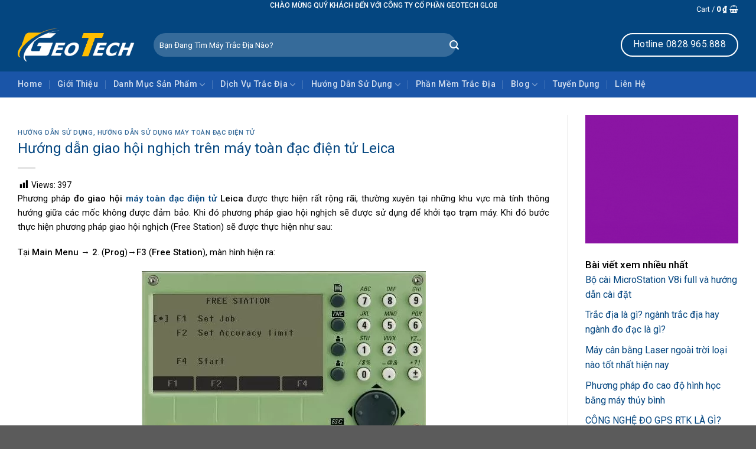

--- FILE ---
content_type: text/html; charset=UTF-8
request_url: https://geotech.vn/giao-hoi-nghich-tren-may-toan-dac-dien-tu-leica/
body_size: 34232
content:
<!DOCTYPE html><html lang="vi" prefix="og: https://ogp.me/ns#" class="loading-site no-js"><head><meta charset="UTF-8" /><link rel="profile" href="https://gmpg.org/xfn/11" /><link rel="pingback" href="https://geotech.vn/xmlrpc.php" /> <script src="[data-uri]" defer></script> <style>img:is([sizes="auto" i], [sizes^="auto," i]) { contain-intrinsic-size: 3000px 1500px }</style><meta name="viewport" content="width=device-width, initial-scale=1" /><title>Giao hội nghịch trên máy toàn đạc điện tử hãng Leica</title><meta name="description" content="Phương pháp đo giao hội máy toàn đạc điện tử Leica được thực hiện rất rộng rãi, thường xuyên tại những khu vực mà tính thông hướng giữa các mốc"/><meta name="robots" content="follow, index, max-snippet:-1, max-video-preview:-1, max-image-preview:large"/><link rel="canonical" href="https://geotech.vn/giao-hoi-nghich-tren-may-toan-dac-dien-tu-leica/" /><meta property="og:locale" content="vi_VN" /><meta property="og:type" content="article" /><meta property="og:title" content="Giao hội nghịch trên máy toàn đạc điện tử hãng Leica" /><meta property="og:description" content="Phương pháp đo giao hội máy toàn đạc điện tử Leica được thực hiện rất rộng rãi, thường xuyên tại những khu vực mà tính thông hướng giữa các mốc" /><meta property="og:url" content="https://geotech.vn/giao-hoi-nghich-tren-may-toan-dac-dien-tu-leica/" /><meta property="og:site_name" content="Máy trắc địa giá rẻ - Thiết bị đo đạc chính hãng liên hệ 0828.965.888" /><meta property="article:author" content="https://www.facebook.com/TapdoanVietthanh" /><meta property="article:section" content="Hướng Dẫn Sử Dụng" /><meta property="og:image" content="https://geotech.vn/wp-content/uploads/2023/04/huong-dan-giao-hoi-nghich-may-toan-dac-leica.png" /><meta property="og:image:secure_url" content="https://geotech.vn/wp-content/uploads/2023/04/huong-dan-giao-hoi-nghich-may-toan-dac-leica.png" /><meta property="og:image:width" content="1000" /><meta property="og:image:height" content="600" /><meta property="og:image:alt" content="giao nghịch hội trên máy leica" /><meta property="og:image:type" content="image/png" /><meta name="twitter:card" content="summary_large_image" /><meta name="twitter:title" content="Giao hội nghịch trên máy toàn đạc điện tử hãng Leica" /><meta name="twitter:description" content="Phương pháp đo giao hội máy toàn đạc điện tử Leica được thực hiện rất rộng rãi, thường xuyên tại những khu vực mà tính thông hướng giữa các mốc" /><meta name="twitter:image" content="https://geotech.vn/wp-content/uploads/2023/04/huong-dan-giao-hoi-nghich-may-toan-dac-leica.png" /><meta name="twitter:label1" content="Written by" /><meta name="twitter:data1" content="Trịnh Huy Cường" /><meta name="twitter:label2" content="Time to read" /><meta name="twitter:data2" content="6 minutes" /><link rel='dns-prefetch' href='//stats.wp.com' /><link rel='dns-prefetch' href='//fonts.googleapis.com' /><link href='https://fonts.gstatic.com' crossorigin rel='preconnect' /><link rel='prefetch' href='https://geotech.vn/wp-content/themes/flatsome/assets/js/flatsome.js?ver=be4456ec53c49e21f6f3' /><link rel='prefetch' href='https://geotech.vn/wp-content/themes/flatsome/assets/js/chunk.slider.js?ver=3.18.2' /><link rel='prefetch' href='https://geotech.vn/wp-content/themes/flatsome/assets/js/chunk.popups.js?ver=3.18.2' /><link rel='prefetch' href='https://geotech.vn/wp-content/themes/flatsome/assets/js/chunk.tooltips.js?ver=3.18.2' /><link rel='prefetch' href='https://geotech.vn/wp-content/themes/flatsome/assets/js/woocommerce.js?ver=8e1d1e4735a78026b37a' /><style id='wp-block-library-inline-css' type='text/css'>:root{--wp-admin-theme-color:#007cba;--wp-admin-theme-color--rgb:0,124,186;--wp-admin-theme-color-darker-10:#006ba1;--wp-admin-theme-color-darker-10--rgb:0,107,161;--wp-admin-theme-color-darker-20:#005a87;--wp-admin-theme-color-darker-20--rgb:0,90,135;--wp-admin-border-width-focus:2px;--wp-block-synced-color:#7a00df;--wp-block-synced-color--rgb:122,0,223;--wp-bound-block-color:var(--wp-block-synced-color)}@media (min-resolution:192dpi){:root{--wp-admin-border-width-focus:1.5px}}.wp-element-button{cursor:pointer}:root{--wp--preset--font-size--normal:16px;--wp--preset--font-size--huge:42px}:root .has-very-light-gray-background-color{background-color:#eee}:root .has-very-dark-gray-background-color{background-color:#313131}:root .has-very-light-gray-color{color:#eee}:root .has-very-dark-gray-color{color:#313131}:root .has-vivid-green-cyan-to-vivid-cyan-blue-gradient-background{background:linear-gradient(135deg,#00d084,#0693e3)}:root .has-purple-crush-gradient-background{background:linear-gradient(135deg,#34e2e4,#4721fb 50%,#ab1dfe)}:root .has-hazy-dawn-gradient-background{background:linear-gradient(135deg,#faaca8,#dad0ec)}:root .has-subdued-olive-gradient-background{background:linear-gradient(135deg,#fafae1,#67a671)}:root .has-atomic-cream-gradient-background{background:linear-gradient(135deg,#fdd79a,#004a59)}:root .has-nightshade-gradient-background{background:linear-gradient(135deg,#330968,#31cdcf)}:root .has-midnight-gradient-background{background:linear-gradient(135deg,#020381,#2874fc)}.has-regular-font-size{font-size:1em}.has-larger-font-size{font-size:2.625em}.has-normal-font-size{font-size:var(--wp--preset--font-size--normal)}.has-huge-font-size{font-size:var(--wp--preset--font-size--huge)}.has-text-align-center{text-align:center}.has-text-align-left{text-align:left}.has-text-align-right{text-align:right}#end-resizable-editor-section{display:none}.aligncenter{clear:both}.items-justified-left{justify-content:flex-start}.items-justified-center{justify-content:center}.items-justified-right{justify-content:flex-end}.items-justified-space-between{justify-content:space-between}.screen-reader-text{border:0;clip-path:inset(50%);height:1px;margin:-1px;overflow:hidden;padding:0;position:absolute;width:1px;word-wrap:normal!important}.screen-reader-text:focus{background-color:#ddd;clip-path:none;color:#444;display:block;font-size:1em;height:auto;left:5px;line-height:normal;padding:15px 23px 14px;text-decoration:none;top:5px;width:auto;z-index:100000}html :where(.has-border-color){border-style:solid}html :where([style*=border-top-color]){border-top-style:solid}html :where([style*=border-right-color]){border-right-style:solid}html :where([style*=border-bottom-color]){border-bottom-style:solid}html :where([style*=border-left-color]){border-left-style:solid}html :where([style*=border-width]){border-style:solid}html :where([style*=border-top-width]){border-top-style:solid}html :where([style*=border-right-width]){border-right-style:solid}html :where([style*=border-bottom-width]){border-bottom-style:solid}html :where([style*=border-left-width]){border-left-style:solid}html :where(img[class*=wp-image-]){height:auto;max-width:100%}:where(figure){margin:0 0 1em}html :where(.is-position-sticky){--wp-admin--admin-bar--position-offset:var(--wp-admin--admin-bar--height,0px)}@media screen and (max-width:600px){html :where(.is-position-sticky){--wp-admin--admin-bar--position-offset:0px}}</style><link data-optimized="1" rel='stylesheet' id='contact-form-7-css' href='https://geotech.vn/wp-content/litespeed/css/38638764549825095fd71aa5a06c10ca.css?ver=c10ca' type='text/css' media='all' /><link data-optimized="1" rel='stylesheet' id='dashicons-css' href='https://geotech.vn/wp-content/litespeed/css/8ed41d92628848530f7a06faa7678910.css?ver=78910' type='text/css' media='all' /><link data-optimized="1" rel='stylesheet' id='post-views-counter-frontend-css' href='https://geotech.vn/wp-content/litespeed/css/0f7840d85c9faed7e91844e5113a7049.css?ver=a7049' type='text/css' media='all' /><style id='woocommerce-inline-inline-css' type='text/css'>.woocommerce form .form-row .required { visibility: visible; }</style><link data-optimized="1" rel='stylesheet' id='ez-toc-css' href='https://geotech.vn/wp-content/litespeed/css/e9bd764ce6f09d3555b010b9fd531229.css?ver=31229' type='text/css' media='all' /><style id='ez-toc-inline-css' type='text/css'>div#ez-toc-container .ez-toc-title {font-size: 120%;}div#ez-toc-container .ez-toc-title {font-weight: 500;}div#ez-toc-container ul li {font-size: 95%;}div#ez-toc-container ul li {font-weight: 500;}div#ez-toc-container nav ul ul li {font-size: 90%;}</style><link data-optimized="1" rel='stylesheet' id='popup-maker-site-css' href='https://geotech.vn/wp-content/litespeed/css/94d5a1353c7402aeb21325cbe69af3f4.css?ver=af3f4' type='text/css' media='all' /><link data-optimized="1" rel='stylesheet' id='flatsome-main-css' href='https://geotech.vn/wp-content/litespeed/css/fc20baf673a88338aa56f53c1f3d465b.css?ver=d465b' type='text/css' media='all' /><style id='flatsome-main-inline-css' type='text/css'>@font-face {
				font-family: "fl-icons";
				font-display: block;
				src: url(https://geotech.vn/wp-content/themes/flatsome/assets/css/icons/fl-icons.eot?v=3.18.2);
				src:
					url(https://geotech.vn/wp-content/themes/flatsome/assets/css/icons/fl-icons.eot#iefix?v=3.18.2) format("embedded-opentype"),
					url(https://geotech.vn/wp-content/themes/flatsome/assets/css/icons/fl-icons.woff2?v=3.18.2) format("woff2"),
					url(https://geotech.vn/wp-content/themes/flatsome/assets/css/icons/fl-icons.ttf?v=3.18.2) format("truetype"),
					url(https://geotech.vn/wp-content/themes/flatsome/assets/css/icons/fl-icons.woff?v=3.18.2) format("woff"),
					url(https://geotech.vn/wp-content/themes/flatsome/assets/css/icons/fl-icons.svg?v=3.18.2#fl-icons) format("svg");
			}</style><link data-optimized="1" rel='stylesheet' id='flatsome-shop-css' href='https://geotech.vn/wp-content/litespeed/css/bb2d30744d59e0b50bd0535e322835bf.css?ver=835bf' type='text/css' media='all' /><link data-optimized="1" rel='stylesheet' id='flatsome-style-css' href='https://geotech.vn/wp-content/litespeed/css/91d3824591a51a1ff3c5efcb5e0ba510.css?ver=ba510' type='text/css' media='all' /><link rel='stylesheet' id='flatsome-googlefonts-css' href='//fonts.googleapis.com/css?family=Roboto%3Aregular%2C500%2Cregular%2C500%2Cregular&#038;display=swap&#038;ver=3.9' type='text/css' media='all' /> <script data-optimized="1" type="text/javascript" src="https://geotech.vn/wp-content/litespeed/js/ed7122c773f73dd3f59c38e7554553cf.js?ver=553cf" id="wp-hooks-js" defer data-deferred="1"></script> <script type="text/javascript" src="https://stats.wp.com/w.js?ver=202544" id="woo-tracks-js" defer data-deferred="1"></script> <script type="text/javascript" src="https://geotech.vn/wp-includes/js/jquery/jquery.min.js" id="jquery-core-js"></script> <script data-optimized="1" type="text/javascript" src="https://geotech.vn/wp-content/litespeed/js/e97b852b9828ad8c4859c6c1d23e1a6a.js?ver=e1a6a" id="jquery-migrate-js" defer data-deferred="1"></script> <script data-optimized="1" type="text/javascript" src="https://geotech.vn/wp-content/litespeed/js/4e7eec7813ff5a27297e4f744484fc09.js?ver=4fc09" id="jquery-blockui-js" data-wp-strategy="defer"></script> <script type="text/javascript" id="wc-add-to-cart-js-extra" src="[data-uri]" defer></script> <script data-optimized="1" type="text/javascript" src="https://geotech.vn/wp-content/litespeed/js/c1451a48b5df574dabc90a7a126f0c4f.js?ver=f0c4f" id="wc-add-to-cart-js" defer="defer" data-wp-strategy="defer"></script> <script data-optimized="1" type="text/javascript" src="https://geotech.vn/wp-content/litespeed/js/807b41818c0af3779cf62348cc0cfa7e.js?ver=cfa7e" id="js-cookie-js" data-wp-strategy="defer"></script> <link rel="https://api.w.org/" href="https://geotech.vn/wp-json/" /><link rel="alternate" title="JSON" type="application/json" href="https://geotech.vn/wp-json/wp/v2/posts/9858" /><link rel="alternate" title="oNhúng (JSON)" type="application/json+oembed" href="https://geotech.vn/wp-json/oembed/1.0/embed?url=https%3A%2F%2Fgeotech.vn%2Fgiao-hoi-nghich-tren-may-toan-dac-dien-tu-leica%2F" /><link rel="alternate" title="oNhúng (XML)" type="text/xml+oembed" href="https://geotech.vn/wp-json/oembed/1.0/embed?url=https%3A%2F%2Fgeotech.vn%2Fgiao-hoi-nghich-tren-may-toan-dac-dien-tu-leica%2F&#038;format=xml" />
<script type="application/ld+json">{"@context":"https://schema.org","@type":"Store","name":"Công ty cổ phần Geotech Global","image":{"@type":"ImageObject","url":"https://geotech.vn/wp-content/uploads/2023/04/MAY-GPS-2-TAN-SO-HI-TARGET-30-plus-1.jpg","width":1200,"height":639},"telephone":"0828965888","url":"https://geotech.vn","address":{"@type":"PostalAddress","streetAddress":"lô 32 đường Nguyễn Thị Anh","addressLocality":"Phường Đông Vệ","postalCode":"440000","addressRegion":"Thanh Hóa","addressCountry":"VN"},"priceRange":"100000","openingHoursSpecification":[{"@type":"OpeningHoursSpecification","dayOfWeek":["Monday","Tuesday","Wednesday","Thursday","Friday","Saturday","Sunday"],"opens":"07:00","closes":"17:00"}],"geo":{"@type":"GeoCoordinates","latitude":"19.776686885258318","longitude":"105.7784421170198"}}</script><script type="application/ld+json">{"@context":"https://schema.org","@type":"Article","mainEntityOfPage":{"@type":"WebPage","@id":"https://geotech.vn/giao-hoi-nghich-tren-may-toan-dac-dien-tu-leica/"},"headline":"Hướng dẫn giao hội nghịch trên máy toàn đạc điện tử Leica","image":{"@type":"ImageObject","url":"https://geotech.vn/wp-content/uploads/2023/04/huong-dan-giao-hoi-nghich-may-toan-dac-leica.png","width":1000,"height":600},"datePublished":"2024-02-20T15:33:37","dateModified":"2024-02-20T15:33:37","author":{"@type":"Person","name":"Trịnh Huy Cường","url":"https://geotech.vn/author/sonvietthanh12"},"publisher":{"@type":"Organization","name":"Máy Trắc Địa Chính Hãng","logo":{"@type":"ImageObject","url":"https://geotech.vn/wp-content/uploads/2023/01/logo-dai-400-213x60.png"}},"description":null}</script><script type="application/ld+json">{"@context":"https:\/\/schema.org","@graph":[{"@context":"https:\/\/schema.org","@type":"SiteNavigationElement","id":"site-navigation","name":"Home","url":"https:\/\/geotech.vn\/"},{"@context":"https:\/\/schema.org","@type":"SiteNavigationElement","id":"site-navigation","name":"Gi\u1edbi Thi\u1ec7u","url":"https:\/\/geotech.vn\/gioi-thieu\/"},{"@context":"https:\/\/schema.org","@type":"SiteNavigationElement","id":"site-navigation","name":"Danh M\u1ee5c S\u1ea3n Ph\u1ea9m","url":"https:\/\/geotech.vn\/shop\/"},{"@context":"https:\/\/schema.org","@type":"SiteNavigationElement","id":"site-navigation","name":"M\u00e1y GPS 2 T\u1ea7n S\u1ed1 RTK","url":"https:\/\/geotech.vn\/danh-muc\/may-gps-2-tan-so-rtk\/"},{"@context":"https:\/\/schema.org","@type":"SiteNavigationElement","id":"site-navigation","name":"RTK Hi-Target","url":"https:\/\/geotech.vn\/danh-muc\/may-gps-2-tan-so-rtk\/may-gps-2-tan-so-rtk-hi-target\/"},{"@context":"https:\/\/schema.org","@type":"SiteNavigationElement","id":"site-navigation","name":"RTK Satlab","url":"https:\/\/geotech.vn\/danh-muc\/may-gps-2-tan-so-rtk\/may-rtk-hang-satlab\/"},{"@context":"https:\/\/schema.org","@type":"SiteNavigationElement","id":"site-navigation","name":"RTK Sokkia","url":"https:\/\/geotech.vn\/danh-muc\/may-gps-2-tan-so-rtk-sokkia\/"},{"@context":"https:\/\/schema.org","@type":"SiteNavigationElement","id":"site-navigation","name":"RTK Foif","url":"https:\/\/geotech.vn\/danh-muc\/may-gps-2-tan-so-rtk\/may-gps-2-tan-so-rtk-foif\/"},{"@context":"https:\/\/schema.org","@type":"SiteNavigationElement","id":"site-navigation","name":"RTK Efix","url":"https:\/\/geotech.vn\/danh-muc\/may-gps-2-tan-so-rtk\/may-gps-2-tan-so-rtk-efix\/"},{"@context":"https:\/\/schema.org","@type":"SiteNavigationElement","id":"site-navigation","name":"RTK Chcnav","url":"https:\/\/geotech.vn\/danh-muc\/may-gps-2-tan-so-rtk\/may-gps-2-tan-so-rtk-chcnav\/"},{"@context":"https:\/\/schema.org","@type":"SiteNavigationElement","id":"site-navigation","name":"RTK Trimble","url":"https:\/\/geotech.vn\/danh-muc\/may-gps-2-tan-so-rtk\/may-gps-2-tan-so-rtk-trimble\/"},{"@context":"https:\/\/schema.org","@type":"SiteNavigationElement","id":"site-navigation","name":"RTK Toknav","url":"https:\/\/geotech.vn\/danh-muc\/may-gps-2-tan-so-rtk\/hang-toknav\/"},{"@context":"https:\/\/schema.org","@type":"SiteNavigationElement","id":"site-navigation","name":"M\u00e1y To\u00e0n \u0110\u1ea1c \u0110i\u1ec7n T\u1eed","url":"https:\/\/geotech.vn\/danh-muc\/may-toan-dac-dien-tu\/"},{"@context":"https:\/\/schema.org","@type":"SiteNavigationElement","id":"site-navigation","name":"H\u00e3ng Hi-Target","url":"https:\/\/geotech.vn\/danh-muc\/may-dinh-vi-gps-cam-tay\/may-gps-cam-tay-hi-target\/"},{"@context":"https:\/\/schema.org","@type":"SiteNavigationElement","id":"site-navigation","name":"H\u00e3ng SatLab","url":"https:\/\/geotech.vn\/danh-muc\/may-toan-dac-dien-tu\/may-toan-dac-dien-tu-satlab\/"},{"@context":"https:\/\/schema.org","@type":"SiteNavigationElement","id":"site-navigation","name":"H\u00e3ng Leica","url":"https:\/\/geotech.vn\/danh-muc\/may-thuy-binh\/may-thuy-binh-leica\/"},{"@context":"https:\/\/schema.org","@type":"SiteNavigationElement","id":"site-navigation","name":"H\u00e3ng Nikon","url":"https:\/\/geotech.vn\/danh-muc\/may-thuy-binh\/may-thuy-binh-nikon\/"},{"@context":"https:\/\/schema.org","@type":"SiteNavigationElement","id":"site-navigation","name":"H\u00e3ng Topcon","url":"https:\/\/geotech.vn\/danh-muc\/may-thuy-binh\/may-thuy-binh-topcon\/"},{"@context":"https:\/\/schema.org","@type":"SiteNavigationElement","id":"site-navigation","name":"H\u00e3ng Sokkia","url":"https:\/\/geotech.vn\/danh-muc\/may-thuy-binh\/may-thuy-binh-sokkia\/"},{"@context":"https:\/\/schema.org","@type":"SiteNavigationElement","id":"site-navigation","name":"H\u00e3ng Geomax","url":"https:\/\/geotech.vn\/danh-muc\/may-thuy-binh\/may-thuy-binh-geomax\/"},{"@context":"https:\/\/schema.org","@type":"SiteNavigationElement","id":"site-navigation","name":"M\u00e1y to\u00e0n \u0111\u1ea1c c\u0169","url":"https:\/\/geotech.vn\/danh-muc\/may-toan-dac-dien-tu\/may-toan-dac-cu-gia-re\/"},{"@context":"https:\/\/schema.org","@type":"SiteNavigationElement","id":"site-navigation","name":"M\u00e1y Kinh V\u0129","url":"https:\/\/geotech.vn\/danh-muc\/may-kinh-vi\/"},{"@context":"https:\/\/schema.org","@type":"SiteNavigationElement","id":"site-navigation","name":"M\u00e1y Th\u1ee7y B\u00ecnh","url":"https:\/\/geotech.vn\/huong-dan\/su-dung-may-thuy-binh\/"},{"@context":"https:\/\/schema.org","@type":"SiteNavigationElement","id":"site-navigation","name":"H\u00e3ng Satlab","url":"https:\/\/geotech.vn\/danh-muc\/may-do-khoang-cach\/may-do-khoang-cach-satlab\/"},{"@context":"https:\/\/schema.org","@type":"SiteNavigationElement","id":"site-navigation","name":"M\u00e1y GPS C\u1ea7m Tay","url":"https:\/\/geotech.vn\/danh-muc\/may-dinh-vi-gps-cam-tay\/"},{"@context":"https:\/\/schema.org","@type":"SiteNavigationElement","id":"site-navigation","name":"H\u00e3ng Garmin","url":"https:\/\/geotech.vn\/danh-muc\/may-dinh-vi-gps-cam-tay\/may-gps-cam-tay-garmin\/"},{"@context":"https:\/\/schema.org","@type":"SiteNavigationElement","id":"site-navigation","name":"M\u00e1y C\u00e2n B\u1eb1ng Laser","url":"https:\/\/geotech.vn\/danh-muc\/may-can-bang-laser\/"},{"@context":"https:\/\/schema.org","@type":"SiteNavigationElement","id":"site-navigation","name":"H\u00e3ng Laisai","url":"https:\/\/geotech.vn\/danh-muc\/may-can-bang-laser\/may-can-bang-laser-laisai\/"},{"@context":"https:\/\/schema.org","@type":"SiteNavigationElement","id":"site-navigation","name":"H\u00e3ng Sincon","url":"https:\/\/geotech.vn\/danh-muc\/may-do-khoang-cach\/may-do-khoang-cach-hang-sincon\/"},{"@context":"https:\/\/schema.org","@type":"SiteNavigationElement","id":"site-navigation","name":"M\u00e1y Bay Kh\u1ea3o S\u00e1t UAV RTK","url":"https:\/\/geotech.vn\/danh-muc\/may-bay-khao-sat-uav-rtk\/"},{"@context":"https:\/\/schema.org","@type":"SiteNavigationElement","id":"site-navigation","name":"UAV Phantom 4 RTK","url":"https:\/\/geotech.vn\/san-pham\/may-bay-khao-sat-uav-phantom-4-rtk\/"},{"@context":"https:\/\/schema.org","@type":"SiteNavigationElement","id":"site-navigation","name":"Scanning & Mobile Mapping","url":"https:\/\/geotech.vn\/danh-muc\/scanning-mobile-mapping\/"},{"@context":"https:\/\/schema.org","@type":"SiteNavigationElement","id":"site-navigation","name":"M\u00e1y B\u1ed9 \u0110\u00e0m","url":"https:\/\/geotech.vn\/danh-muc\/may-bo-dam\/"},{"@context":"https:\/\/schema.org","@type":"SiteNavigationElement","id":"site-navigation","name":"B\u1ed9 \u0110\u00e0m Motorola","url":"https:\/\/geotech.vn\/danh-muc\/may-bo-dam\/bo-dam-motorola\/"},{"@context":"https:\/\/schema.org","@type":"SiteNavigationElement","id":"site-navigation","name":"B\u1ed9 \u0110\u00e0m Kenwood","url":"https:\/\/geotech.vn\/danh-muc\/may-bo-dam\/bo-dam-kenwood\/"},{"@context":"https:\/\/schema.org","@type":"SiteNavigationElement","id":"site-navigation","name":"B\u1ed9 \u0110\u00e0m JBL","url":"https:\/\/geotech.vn\/danh-muc\/may-bo-dam\/bo-dam-jbl\/"},{"@context":"https:\/\/schema.org","@type":"SiteNavigationElement","id":"site-navigation","name":"B\u1ed9 \u0110\u00e0m Kirisun","url":"https:\/\/geotech.vn\/danh-muc\/may-bo-dam\/bo-dam-kirisun\/"},{"@context":"https:\/\/schema.org","@type":"SiteNavigationElement","id":"site-navigation","name":"B\u1ed9 \u0110\u00e0m Hytera","url":"https:\/\/geotech.vn\/danh-muc\/may-bo-dam\/bo-dam-hytera\/"},{"@context":"https:\/\/schema.org","@type":"SiteNavigationElement","id":"site-navigation","name":"M\u00e1y \u0110o Kho\u1ea3ng C\u00e1ch Laser C\u1ea7m Tay","url":"https:\/\/geotech.vn\/danh-muc\/may-do-khoang-cach\/"},{"@context":"https:\/\/schema.org","@type":"SiteNavigationElement","id":"site-navigation","name":"H\u00e3ng SNDWAY","url":"https:\/\/geotech.vn\/danh-muc\/may-do-khoang-cach\/may-do-khoang-cach-sndway\/"},{"@context":"https:\/\/schema.org","@type":"SiteNavigationElement","id":"site-navigation","name":"B\u00e1nh Xe \u0110\u1ea9y \u0110o Kho\u1ea3ng C\u00e1ch","url":"https:\/\/geotech.vn\/danh-muc\/banh-xe-day-do-khoang-cach\/"},{"@context":"https:\/\/schema.org","@type":"SiteNavigationElement","id":"site-navigation","name":"Ph\u1ee5 Ki\u1ec7n Ch\u00ednh H\u00e3ng","url":"https:\/\/geotech.vn\/danh-muc\/phu-kien-may-trac-dia-chinh-hang\/"},{"@context":"https:\/\/schema.org","@type":"SiteNavigationElement","id":"site-navigation","name":"D\u1ecbch V\u1ee5 Tr\u1eafc \u0110\u1ecba","url":"https:\/\/geotech.vn\/danh-muc\/dich-vu-trac-dia\/"},{"@context":"https:\/\/schema.org","@type":"SiteNavigationElement","id":"site-navigation","name":"\u0110o \u0110\u1ea1c B\u1ea3n \u0110\u1ed3","url":"https:\/\/geotech.vn\/danh-muc\/do-dac\/"},{"@context":"https:\/\/schema.org","@type":"SiteNavigationElement","id":"site-navigation","name":"Cho Thu\u00ea Thi\u1ebft B\u1ecb \u0110o \u0110\u1ea1c","url":"https:\/\/geotech.vn\/danh-muc\/cho-thue-va-sua-chua-may-do-dac\/"},{"@context":"https:\/\/schema.org","@type":"SiteNavigationElement","id":"site-navigation","name":"S\u1eeda Ch\u1eefa - Hi\u1ec7u Chu\u1ea9n Thi\u1ebft B\u1ecb","url":"https:\/\/geotech.vn\/danh-muc\/sua-chua-hieu-chuan-thiet-bi\/"},{"@context":"https:\/\/schema.org","@type":"SiteNavigationElement","id":"site-navigation","name":"D\u1ecbch V\u1ee5 Kh\u1ea3o S\u00e1t \u0110\u1ecba H\u00ecnh B\u1eb1ng Flycam","url":"https:\/\/geotech.vn\/san-pham\/dich-vu-khao-sat-dia-hinh-bang-flycam\/"},{"@context":"https:\/\/schema.org","@type":"SiteNavigationElement","id":"site-navigation","name":"D\u1ecbch V\u1ee5 In \u1ea4n B\u1ea3n \u0110\u1ed3 Kh\u1ed5 L\u1edbn","url":"https:\/\/geotech.vn\/san-pham\/dich-vu-in-an-ban-do-kho-lon-cac-loai\/"},{"@context":"https:\/\/schema.org","@type":"SiteNavigationElement","id":"site-navigation","name":"H\u01b0\u1edbng D\u1eabn S\u1eed D\u1ee5ng","url":"https:\/\/geotech.vn\/huong-dan\/"},{"@context":"https:\/\/schema.org","@type":"SiteNavigationElement","id":"site-navigation","name":"M\u00e1y GPS RTK","url":"https:\/\/geotech.vn\/huong-dan\/may-gps-2-tan-so-rtk\/"},{"@context":"https:\/\/schema.org","@type":"SiteNavigationElement","id":"site-navigation","name":"M\u00e1y To\u00e0n \u0110\u1ea1c","url":"https:\/\/geotech.vn\/huong-dan\/huong-dan-su-dung-may-toan-dac-dien-tu\/"},{"@context":"https:\/\/schema.org","@type":"SiteNavigationElement","id":"site-navigation","name":"M\u00e1y \u0110\u1ecbnh V\u1ecb GPS C\u1ea7m Tay","url":"https:\/\/geotech.vn\/huong-dan\/may-dinh-vi-gps-cam-tay\/"},{"@context":"https:\/\/schema.org","@type":"SiteNavigationElement","id":"site-navigation","name":"Ph\u1ea7n M\u1ec1m Tr\u1eafc \u0110\u1ecba","url":"https:\/\/geotech.vn\/phan-mem-trac-dia\/"},{"@context":"https:\/\/schema.org","@type":"SiteNavigationElement","id":"site-navigation","name":"Blog","url":"https:\/\/geotech.vn\/blog\/"},{"@context":"https:\/\/schema.org","@type":"SiteNavigationElement","id":"site-navigation","name":"Tin T\u1ee9c","url":"https:\/\/geotech.vn\/blog\/tin-tuc\/"},{"@context":"https:\/\/schema.org","@type":"SiteNavigationElement","id":"site-navigation","name":"Ki\u1ebfn Th\u1ee9c Tr\u1eafc \u0110\u1ecba","url":"https:\/\/geotech.vn\/blog\/kien-thuc-trac-dia\/"},{"@context":"https:\/\/schema.org","@type":"SiteNavigationElement","id":"site-navigation","name":"Video","url":"https:\/\/geotech.vn\/blog\/video\/"},{"@context":"https:\/\/schema.org","@type":"SiteNavigationElement","id":"site-navigation","name":"Tuy\u1ec3n D\u1ee5ng","url":"https:\/\/geotech.vn\/tuyen-dung\/"},{"@context":"https:\/\/schema.org","@type":"SiteNavigationElement","id":"site-navigation","name":"Li\u00ean H\u1ec7","url":"https:\/\/geotech.vn\/lien-he\/"}]}</script><script type="application/ld+json">{"@context":"https:\/\/schema.org","@type":"WebSite","name":"M\u00e1y tr\u1eafc \u0111\u1ecba ch\u00ednh h\u00e3ng","url":"https:\/\/geotech.vn","potentialAction":[{"@type":"SearchAction","target":"https:\/\/geotech.vn\/?s={search_term_string}","query-input":"required name=search_term_string"}]}</script><script type="application/ld+json">{"@context":"https:\/\/schema.org","@type":"BreadcrumbList","itemListElement":[{"@type":"ListItem","position":1,"item":{"@id":"https:\/\/geotech.vn\/","name":"Home"}},{"@type":"ListItem","position":2,"item":{"@id":"https:\/\/geotech.vn\/giao-hoi-nghich-tren-may-toan-dac-dien-tu-leica\/","name":"H\u01b0\u1edbng d\u1eabn giao h\u1ed9i ngh\u1ecbch tr\u00ean m\u00e1y to\u00e0n \u0111\u1ea1c \u0111i\u1ec7n t\u1eed Leica"}}]}</script> <script src="https://www.googletagmanager.com/gtag/js?id=UA-213330430-1" defer data-deferred="1"></script> <script src="[data-uri]" defer></script> <meta name="google-site-verification" content="i_G5qqFgBSV-ykRgjGJO-oMSYv3SX5N4RQBy_szCC1Y" /> <script src="https://pagead2.googlesyndication.com/pagead/js/adsbygoogle.js?client=ca-pub-7648979617032739"
     crossorigin="anonymous" defer data-deferred="1"></script> <meta name="google-site-verification" content="xLX7iinbCnPj1qltWoyww1J-zQ5WZGy3xpepYTyI3VM" /> <script src="https://www.googletagmanager.com/gtag/js?id=AW-11499620046" defer data-deferred="1"></script> <script src="[data-uri]" defer></script>  <script src="https://www.googletagmanager.com/gtag/js?id=AW-16815332799"></script> <script src="[data-uri]" defer></script> <noscript><style>.woocommerce-product-gallery{ opacity: 1 !important; }</style></noscript><style id="wpsp-style-frontend"></style><link rel="icon" href="https://geotech.vn/wp-content/uploads/2021/09/logo-vuong-200-200-100x100.png" sizes="32x32" /><link rel="icon" href="https://geotech.vn/wp-content/uploads/2021/09/logo-vuong-200-200.png" sizes="192x192" /><link rel="apple-touch-icon" href="https://geotech.vn/wp-content/uploads/2021/09/logo-vuong-200-200.png" /><meta name="msapplication-TileImage" content="https://geotech.vn/wp-content/uploads/2021/09/logo-vuong-200-200.png" /><style id="custom-css" type="text/css">:root {--primary-color: #044680;--fs-color-primary: #044680;--fs-color-secondary: #ffbe00;--fs-color-success: #000000;--fs-color-alert: #b20000;--fs-experimental-link-color: #044680;--fs-experimental-link-color-hover: #ffbe00;}.tooltipster-base {--tooltip-color: #fff;--tooltip-bg-color: #000;}.off-canvas-right .mfp-content, .off-canvas-left .mfp-content {--drawer-width: 300px;}.off-canvas .mfp-content.off-canvas-cart {--drawer-width: 360px;}.container-width, .full-width .ubermenu-nav, .container, .row{max-width: 1250px}.row.row-collapse{max-width: 1220px}.row.row-small{max-width: 1242.5px}.row.row-large{max-width: 1280px}.header-main{height: 90px}#logo img{max-height: 90px}#logo{width:200px;}.header-bottom{min-height: 42px}.header-top{min-height: 30px}.transparent .header-main{height: 90px}.transparent #logo img{max-height: 90px}.has-transparent + .page-title:first-of-type,.has-transparent + #main > .page-title,.has-transparent + #main > div > .page-title,.has-transparent + #main .page-header-wrapper:first-of-type .page-title{padding-top: 170px;}.header.show-on-scroll,.stuck .header-main{height:70px!important}.stuck #logo img{max-height: 70px!important}.search-form{ width: 69%;}.header-bg-color {background-color: #044680}.header-bottom {background-color: #1a55a8}.top-bar-nav > li > a{line-height: 16px }.stuck .header-main .nav > li > a{line-height: 50px }.header-bottom-nav > li > a{line-height: 24px }@media (max-width: 549px) {.header-main{height: 70px}#logo img{max-height: 70px}}.nav-dropdown{border-radius:5px}.nav-dropdown{font-size:100%}.header-top{background-color:#044680!important;}body{color: #000000}h1,h2,h3,h4,h5,h6,.heading-font{color: #044680;}body{font-family: Roboto, sans-serif;}body {font-weight: 400;font-style: normal;}.nav > li > a {font-family: Roboto, sans-serif;}.mobile-sidebar-levels-2 .nav > li > ul > li > a {font-family: Roboto, sans-serif;}.nav > li > a,.mobile-sidebar-levels-2 .nav > li > ul > li > a {font-weight: 500;font-style: normal;}h1,h2,h3,h4,h5,h6,.heading-font, .off-canvas-center .nav-sidebar.nav-vertical > li > a{font-family: Roboto, sans-serif;}h1,h2,h3,h4,h5,h6,.heading-font,.banner h1,.banner h2 {font-weight: 500;font-style: normal;}.alt-font{font-family: Roboto, sans-serif;}.alt-font {font-weight: 400!important;font-style: normal!important;}.breadcrumbs{text-transform: none;}button,.button{text-transform: none;}.nav > li > a, .links > li > a{text-transform: none;}.section-title span{text-transform: none;}h3.widget-title,span.widget-title{text-transform: none;}.current .breadcrumb-step, [data-icon-label]:after, .button#place_order,.button.checkout,.checkout-button,.single_add_to_cart_button.button, .sticky-add-to-cart-select-options-button{background-color: #b20000!important }.has-equal-box-heights .box-image {padding-top: 100%;}.star-rating span:before,.star-rating:before, .woocommerce-page .star-rating:before, .stars a:hover:after, .stars a.active:after{color: #ffbe00}@media screen and (min-width: 550px){.products .box-vertical .box-image{min-width: 300px!important;width: 300px!important;}}.page-title-small + main .product-container > .row{padding-top:0;}.nav-vertical-fly-out > li + li {border-top-width: 1px; border-top-style: solid;}/* Custom CSS */#wide-nav>.flex-row>.flex-left{min-width:270px}#mega-menu-title{padding:12px 0 13px 15px}#mega-menu-wrap{background:#49860d}#mega_menu>li>a{padding-left:20px}#mega_menu li{border-top:0}.menu-item i._before,.rtl .menu-item i._after{margin-right:12px}#mega_menu>li>a:hover{background:#539414;color:#fff}.searchform-wrapper input[type=search]{height:40px;border:0;font-size:13.5px}.searchform-wrapper .searchform .button.icon{height:40px;width:65px;border:3px solid #fff;border-top-right-radius:3px;border-bottom-right-radius:3px;background:#49860d}.searchform-wrapper .search_categories{font-size:13.5px;height:40px;border:0;border-top-left-radius:3px;border-bottom-left-radius:3px;border-right:1px solid #eaeaea}b,strong{font-weight:500}.header-inner .icon-box-text{padding-left:5px!important}.header-inner .icon-box-img img{padding-top:16px}.top-bar-nav .menu-item i._before{margin-right:5px!important}.top-bar-nav li a{color:#fff!important}#mega_menu{border:0}.slider-section .cot2 .banner-row{margin-top:18px}#mega_menu li a{padding:10.9px 15px;color: #49860d;FONT-WEIGHT: 500;font-size: 14px;}#mega_menu .khuyen-mai-nav a{color:#d7102c}.ban-chay-nhat-tuan .page-subheading{text-align:center;display:inline-block;margin:0 auto;width:100%;font-size:24px;padding:0 0 15px;border-bottom:1px solid #eaeaea;position:relative;color:#49860d;font-weight:500}.ban-chay-nhat-tuan .page-subheading:before{position:absolute;content:"";height:2px;background:#539414;width:80px;bottom:0;right:0;margin:0 auto;left:0}.ban-chay-nhat-tuan .page-subheading img{display:inline-block}.ban-chay-nhat-tuan br{display:none}.slider-section .row .col{padding-bottom:0}.nav-dropdown{border:1px solid #fff;border-radius:3px;font-size:14px;padding:10px}.nav-dropdown-has-arrow li.has-dropdown:before{border-bottom-color:#fff}.product-small .add-to-cart-button a{border-radius:3px;font-weight:400;text-transform:none;font-size:13px;padding:0 12px;line-height:26px;min-height:20px}.product-small .price span.amount{white-space:nowrap;color:#ff5622;font-weight:500;font-size:17px}.product-small .price del span{font-size:12px!important;color:gray!important}.star-rating{font-size:11px}.star-rating:before{color:#539414}.ban-chay-nhat-tuan .badge-container{margin:10px!important}.badge{height:35px;width:35px}.badge-inner.on-sale{background-color:#539414;border-radius:99px;font-weight:400;font-size:12px}.product-small .box-text .product-title{margin-bottom:10px}.product-small .price{margin-top:10px}.thoi-trang-nam .category-title .left .img-responsive{margin-right:10px}.thoi-trang-nam .category-title .left{margin:0;padding-left:15px;font-size:18px;background:#539414;color:#fff;height:43px;line-height:43px;text-transform:none;border-radius:5px 0 0;font-weight:500}.thoi-trang-nam .cot3 .widget_nav_menu ul li a span,.thoi-trang-nam .tabbed-content .nav li a{font-size:14px}.thoi-trang-nam .category-title .left img{display:inline-block;padding:0 10px 0 20px;margin-top:-5px}.category-title br{display:none}.banner-ngang .section-content .col{padding-bottom:0}#mega_menu li.has-child .sub-menu li.has-child{background:#fff;text-align:left;display:table-cell;white-space:nowrap;width:160px;min-width:160px}#mega_menu li.has-child .sub-menu li.has-child .sub-menu{display:block;margin:15px 0}#mega_menu li.has-child .sub-menu{background:0 0;border:0;box-shadow:0 0 0 gray;margin-top:0!important}#mega_menu li.has-child .sub-menu li{background:#fff;border-bottom:1px solid #f5f5f5}#mega_menu li.has-child .sub-menu li.has-child a{text-transform:uppercase;font-weight:500}#mega_menu li.has-child .sub-menu li.has-child ul li a{text-transform:none;padding:6px 15px;font-weight:400}#mega_menu li.has-child .sub-menu li.has-child ul li{border-bottom:none}.thoi-trang-nam .tieu-de .category-title h2 img{padding-right:10px}.thoi-trang-nam .tieu-de .tabbed-content .nav{height:43px;border-top:1px solid #539414;background:#fff}.thoi-trang-nam .tabbed-content .nav{height:43px}.thoi-trang-nam .tabbed-content .nav li{margin-left:15px;margin-right:15px!important}.thoi-trang-nam .tabbed-content .nav li.active a{color:#539414}.thoi-trang-nam .tabbed-content .nav li.active a:before{background-color:#539414}.thoi-trang-nam .cot3 .widget_nav_menu{margin-left:0}.thoi-trang-nam .cot3 .widget_nav_menu ul li{width:50%;float:left;text-align:center;border:0;margin-top:15px;margin-bottom:15px}.thoi-trang-nam .cot3 .widget_nav_menu ul li a img{display:block;text-align:center;margin:0 auto}.thoi-trang-nam .cot3 .widget_nav_menu ul{background:#fff;margin-top:17px;margin-bottom:15px;border:1px solid #f7f7f7;display:inline-block}.thoi-trang-nam .category-title .left2,.thoi-trang-nam .category-title .left3{line-height:43px;border-radius:5px 0 0;font-weight:500;height:43px;text-transform:none}.thoi-trang-nam .cot3{flex-basis:21%;max-width:100%}.thoi-trang-nam .sub-menu,.thoi-trang-nam .sub-menu2{flex-basis:79%;max-width:100%}.thoi-trang-nam .product-small .add-to-cart-button{margin-top:-150px;position:absolute;display:none}.thoi-trang-nam .product-small .variations_form{display:none!important}.thoi-trang-nam .product-small:hover .add-to-cart-button{display:block;z-index:9999}.thoi-trang-nam .badge-container{margin:10px}.ban-chay-nhat-tuan .row .large-12{padding-bottom:0}.thoi-trang-nam .category-title .left2{margin:0;padding-left:15px;font-size:18px;background:#49860d;color:#fff}.thoi-trang-nam .category-title .left2 img{display:inline-block;padding:0 10px 0 20px;margin-top:-5px}.thoi-trang-nam .category-title a{color:#fff}.thoi-trang-nam .tieu-de .sub-menu2 .tabbed-content .nav{height:43px;border-top:1px solid #49860d;background:#fff}.thoi-trang-nam .sub-menu2 .tabbed-content .nav li.active a:before{background-color:#49860d}.thoi-trang-nam .sub-menu2 .tabbed-content .nav li.active a{color:#49860d}.thoi-trang-nam .category-title .left3{margin:0;padding-left:15px;font-size:18px;background:#539414;color:#fff}.thoi-trang-nam .category-title .left3 img{display:inline-block;padding:0 10px 0 20px;margin-top:-5px}.ban-chay-nhat-tuan .post-item .box-text,.footer-section .col,.footer-section .gioi-thieu,.tin-khuyen-mai .col{padding-bottom:0}.thoi-trang-nam .sub-menu3{flex-basis:79%;max-width:100%}.thoi-trang-nam .tieu-de .sub-menu3 .tabbed-content .nav{height:43px;border-top:1px solid #42b315;background:#fff}.thoi-trang-nam .sub-menu3 .tabbed-content .nav li.active a{color:#42b315}.thoi-trang-nam .sub-menu3 .tabbed-content .nav li.active a:before{background-color:#42b315}.co-the-ban-thich .add-to-cart-button,.co-the-ban-thich .product-small .variations_form,.co-the-ban-thich .star-rating{display:none!important}.co-the-ban-thich .noi-dung:before{content:"";background:url(/wp-content/uploads/2018/08/mblike.png) no-repeat;position:absolute;top:-5px;right:97px;height:110px;width:121px;z-index:9999}.box-blog-post .is-divider{display:none}.button span{font-weight:400}.tin-khuyen-mai .cot1 img{margin-top:-30px}.tin-khuyen-mai .cot1 .img .img-inner{overflow:initial}.tin-khuyen-mai .cot2 .wpcf7 form input[type=email]{background-color:#fff;border-radius:3px}.tin-khuyen-mai .cot2 input[type=submit]:not(.is-form){border-radius:3px;background:#ffc800;font-weight:400;text-transform:none}.footer-section .gioi-thieu ul li{list-style:none;margin-left:0!important}.archive .variations_form{display:none!important}.archive .large-3{flex-basis:22%;max-width:100%}.archive .large-9{flex-basis:78%;max-width:100%}.archive #main{background:#eff0f3}.widget .is-divider{display:none}#product-sidebar span.widget-title,#shop-sidebar span.widget-title{font-weight:500;text-transform:none;letter-spacing:0;font-size:18px;display:block;margin-bottom:15px}#product-sidebar .product-categories li a{padding:3px 0;font-size:14px}.widget .current-cat>a{font-weight:500;color:orange}.woof_list_checkbox li div{margin-top:0}.woof_list label{font-size:14px;padding-top:8px;padding-bottom:0;font-weight:400}.woof_list li{padding:0!important}.woof_container_inner_kchthc ul li{width:50%;float:left;margin:0!important}.widget ul{display:inline-block}.shop-page-title .page-title-inner{font-size:14px;padding-top:13px;padding-bottom:12px}.woocommerce-breadcrumb{text-transform:none;color:#ff5622;font-weight:500;letter-spacing:0;padding:0}.badge-container{margin:10px}.breadcrumbs a,.shop-container .product-main .breadcrumbs a{color:#49860d}.shop-container .product-main .product-title{font-size:22px;font-weight:400}.shop-container .product-main .price-wrapper del span{font-size:15px;color:gray}.shop-container .icon-expand:before,.shop-container .product-main .product-short-description{font-size:14px}.shop-container .product-main .price-wrapper ins span,.shop-container .product-main .price-wrapper span{font-weight:500;color:#ff5622}.shop-container .product-main .image-tools .button.is-outline{border:0}.product-short-description p{margin-bottom:7px}.shop-container .product-main .product-short-description a{color:red!important;margin-bottom:10px;display:inline-block}.shop-container .product-main .ma-sp{color:#ff5622}.shop-container .product-main .product_meta .posted_in,.shop-container .product-main .product_meta .sku_wrapper{display:none}.shop-container .product-main .product_meta .tagged_as a{font-size:14px;color:#ff5622}.shop-container .product-info .single_add_to_cart_button{font-weight:400;text-transform:none;background:#539414;font-size:15.5px;border-radius:4px;letter-spacing:0}.shop-container .large-9{padding-right:0;padding-bottom:0}.shop-container .product-info .goi-ngay{font-size:15px;color:#d7102c;font-weight:500}.shop-container{background:#eff0f3}.shop-container .content-row{background:#fff;margin-top:30px;margin-bottom:30px}.shop-container .product-main{padding-top:10px}.shop-container #product-sidebar{padding-top:20px;border-left:0}.shop-container .product-footer .product-tabs li{margin:0 15px}.blog-archive .post-item .box-text .post-title,.blog-single .entry-meta .danh-muc{margin-bottom:10px}.shop-container .product-footer .product-tabs li a{font-size:16px;font-weight:500}.product-footer .tabbed-content .tab-panels{font-size:14.5px;color:#505050}.product-footer .product-section-title{text-transform:none;letter-spacing:0;color:#ff5622}.shop-container .related .add-to-cart-button,.shop-container .related .star-rating,.shop-container .variations_form{display:none!important}.product_list_widget li a{font-size:14px}.product_list_widget del span{color:gray!important;font-weight:400;font-size:12px!important}.product_list_widget ins span,.product_list_widget span.amount{font-weight:500;color:#ff5622;font-size:16px}#breadcrumbs{font-size:14px}#breadcrumbs .breadcrumb_last{color:#ff5622}.blog-single .article-inner .entry-title{font-weight:400;font-size:24px}.blog-single .article-inner .fa:before{color:red}.blog-single .article-inner .fa{padding-right:10px}.article-inner .header-meta-info a{padding-right:15px}.article-inner .header-meta-info{font-size:14px;color:gray}.article-inner .entry-content{font-size:15px;padding-top:0}.blog-single .entry-meta{font-size:14px}.blog-single .entry-meta .the-tim-kiem a{background:#c3c3c3;padding:5px;border-radius:3px;color:#fff}.blog-single .entry-meta .the-tim-kiem a:hover{background:#ff5622}span.widget-title{font-weight:500;text-transform:none;letter-spacing:0;font-size:17px}.lien-he-section form,.recent-blog-posts a{font-size:14px}.blog-archive .post-item a:hover{color:#000}.meta-post-danhmuc{display:block;margin-top:7px;margin-bottom:5px;color:gray;font-size:13px}.meta-post-danhmuc .fa:before{padding-right:5px}.meta-post-danhmuc .danh-muc-post{padding-right:15px}.page-wrapper .page-inner{font-size:15px}a.back-to-top{border:0;background-color:#ffba00!important;color:#fff!important}.woocommerce .woocommerce-info .message-container a{color: #ff5622}form.checkout h3 {font-weight: 500;text-transform: none;}.woocommerce-billing-fields__field-wrapper{font-size:15px}.fl-labels .form-row input:not([type="checkbox"]), .fl-labels .form-row textarea, .fl-labels .form-row select{height:35px;}.fl-labels .fl-wrap label[for]:first-child{font-size: 15px; padding-top:3px}.form-row .fl-is-active select{padding-top:25px}.secondary.is-underline, .secondary.is-link, .secondary.is-outline, .stars a.active, .star-rating:before, .woocommerce-page .star-rating:before, .star-rating span:before, .color-secondary{color: #539414;}.ban-chay-nhat-tuan .post-item .box-text .post-title{color:#4a8a0c}.blog-archive h1.page-title {display: none;}.woocommerce ul.products li.product .onsale{left:0;right:auto;margin:0;}.woocommerce span.onsale{width:50px;border-radius:0;background-color:red;font-size:12px;}/* Custom CSS Mobile */@media (max-width: 549px){.thoi-trang-nam .cot3, .thoi-trang-nam .sub-menu, .thoi-trang-nam .sub-menu2, .thoi-trang-nam .sub-menu3, .archive .large-9{flex-basis:100%; max-width:100%}.thoi-trang-nam .cot3 .widget_nav_menu ul{width:100%}.co-the-ban-thich .noi-dung:before{right:7px}.ban-chay-nhat-tuan .post-item, .footer-section .gioi-thieu{flex-basis:50%; max-width:50%}.ban-chay-nhat-tuan .post-item .meta-post-danhmuc{display:none}.shop-container .large-9{padding-right: 15px;}.thoi-trang-nam .cot3 .img{display:none}}.label-new.menu-item > a:after{content:"New";}.label-hot.menu-item > a:after{content:"Hot";}.label-sale.menu-item > a:after{content:"Sale";}.label-popular.menu-item > a:after{content:"Popular";}</style><style type="text/css" id="wp-custom-css">.badge-inner.on-sale {
    background-color: #ffffff;
    font-weight: 400;
    font-size: 12px;
}

.nav-dropdown>li.nav-dropdown-col {
	display:block
}
.nav-dropdown {
	border:1px solid #ddd;
	padding:0
}
.nav-dropdown .nav-dropdown-col>a,.nav-dropdown li a {
	font-weight:normal !important;
	text-transform:none !important;
	font-size:15px;
	font-weight:500
}
.nav-dropdown .nav-dropdown-col>ul li:hover {
        /** chinh mau o day **/
	background:#0693e3
}
.nav-dropdown-default>li:hover>a,.nav-dropdown .nav-dropdown-col>ul li:hover>a {
	color:white
}
.nav-dropdown-default>li:hover {
        /** chinh mau o day **/
	background:#0693e3
}
.nav-dropdown-default>li>a {
	border-bottom:0 !important
}
.nav-dropdown-has-arrow li.has-dropdown:before {
	border-width:10px;
	margin-left:-10px;
}
.nav-dropdown .nav-dropdown-col>ul {
	border:1px solid #d2d2d2;
	margin-top:-40px;
	box-shadow:2px 2px 5px #828282;
	display:none;
	position:absolute;
	left:100%;
	z-index:9;
	background:white;
	min-width:240px;
}
.nav-dropdown>li.nav-dropdown-col {
	width:100%;
	border-right:0
}
.nav-dropdown .nav-dropdown-col>ul li a {
	padding:10px;
	text-transform:none;
	color:black
}
.header-nav li.nav-dropdown-col:hover>ul {
	display: block !important
}

.archive .large-3 {
    flex-basis: 100% !important;
}


@media (min-width: 1280px){
.archive .large-3 {
    flex-basis: 22% !important;
}
}
.product-main {
    padding: 5px 0;
}</style></head><body data-rsssl=1 class="wp-singular post-template-default single single-post postid-9858 single-format-standard wp-theme-flatsome wp-child-theme-flatsome-child theme-flatsome woocommerce-no-js wp-schema-pro-2.7.16 full-width lightbox nav-dropdown-has-arrow nav-dropdown-has-shadow mobile-submenu-slide mobile-submenu-slide-levels-2"><noscript><iframe src="https://www.googletagmanager.com/ns.html?id=GTM-5QHV78K"
height="0" width="0" style="display:none;visibility:hidden"></iframe></noscript><a class="skip-link screen-reader-text" href="#main">Skip to content</a><div id="wrapper"><header id="header" class="header has-sticky sticky-fade"><div class="header-wrapper"><div id="top-bar" class="header-top hide-for-sticky nav-dark flex-has-center"><div class="flex-row container"><div class="flex-col hide-for-medium flex-left"><ul class="nav nav-left medium-nav-center nav-small  nav-divided"></ul></div><div class="flex-col hide-for-medium flex-center"><ul class="nav nav-center nav-small  nav-divided"><li class="html custom html_topbar_left"><span style="color: #fffff;"><marquee><strong><span style="color: #fffff;"><marquee><strong>CHÀO MỪNG QUÝ KHÁCH ĐẾN VỚI CÔNG TY CỔ PHẦN GEOTECH GLOBAL</strong></span></marquee></strong></span></marquee></li></ul></div><div class="flex-col hide-for-medium flex-right"><ul class="nav top-bar-nav nav-right nav-small  nav-divided"><li class="cart-item has-icon"><a href="https://geotech.vn" class="header-cart-link is-small" title="Cart" ><span class="header-cart-title">
Cart   /      <span class="cart-price"><span class="woocommerce-Price-amount amount"><bdi>0&nbsp;<span class="woocommerce-Price-currencySymbol">&#8363;</span></bdi></span></span>
</span><i class="icon-shopping-basket"
data-icon-label="0">
</i>
</a></li></ul></div><div class="flex-col show-for-medium flex-grow"><ul class="nav nav-center nav-small mobile-nav  nav-divided"><li class="html custom html_topbar_left"><span style="color: #fffff;"><marquee><strong><span style="color: #fffff;"><marquee><strong>CHÀO MỪNG QUÝ KHÁCH ĐẾN VỚI CÔNG TY CỔ PHẦN GEOTECH GLOBAL</strong></span></marquee></strong></span></marquee></li></ul></div></div></div><div id="masthead" class="header-main hide-for-sticky nav-dark"><div class="header-inner flex-row container logo-left medium-logo-center" role="navigation"><div id="logo" class="flex-col logo"><a href="https://geotech.vn/" title="Máy Trắc Địa Chính Hãng - Cung Cấp Máy Trắc Địa Nhập Khẩu Chính Hãng" rel="home">
<img width="298" height="84" src="https://geotech.vn/wp-content/uploads/2021/09/logo-dai-400.png" class="header_logo header-logo" alt="Máy Trắc Địa Chính Hãng"/><img  width="298" height="84" src="https://geotech.vn/wp-content/uploads/2021/09/logo-dai-400.png" class="header-logo-dark" alt="Máy Trắc Địa Chính Hãng"/></a></div><div class="flex-col show-for-medium flex-left"><ul class="mobile-nav nav nav-left"><li class="nav-icon has-icon">
<a href="#" data-open="#main-menu" data-pos="left" data-bg="main-menu-overlay" data-color="" class="is-small" aria-label="Menu" aria-controls="main-menu" aria-expanded="false"><i class="icon-menu" ></i>
</a></li></ul></div><div class="flex-col hide-for-medium flex-left            flex-grow"><ul class="header-nav header-nav-main nav nav-left  nav-uppercase" ><li class="header-search-form search-form html relative has-icon"><div class="header-search-form-wrapper"><div class="searchform-wrapper ux-search-box relative form-flat is-normal"><form role="search" method="get" class="searchform" action="https://geotech.vn/"><div class="flex-row relative"><div class="flex-col flex-grow">
<label class="screen-reader-text" for="woocommerce-product-search-field-0">Search for:</label>
<input type="search" id="woocommerce-product-search-field-0" class="search-field mb-0" placeholder="Bạn Đang Tìm Máy Trắc Địa Nào?" value="" name="s" />
<input type="hidden" name="post_type" value="product" /></div><div class="flex-col">
<button type="submit" value="Search" class="ux-search-submit submit-button secondary button  icon mb-0" aria-label="Submit">
<i class="icon-search" ></i>			</button></div></div><div class="live-search-results text-left z-top"></div></form></div></div></li></ul></div><div class="flex-col hide-for-medium flex-right"><ul class="header-nav header-nav-main nav nav-right  nav-uppercase"><li class="html header-button-1"><div class="header-button">
<a href="tel:0828965888" target="_blank" class="button plain is-outline is-large" rel="nofollow noopener"  style="border-radius:60px;">
<span>Hotline 0828.965.888</span>
</a></div></li></ul></div><div class="flex-col show-for-medium flex-right"><ul class="mobile-nav nav nav-right"><li class="html header-button-1"><div class="header-button">
<a href="tel:0828965888" target="_blank" class="button plain is-outline is-large" rel="nofollow noopener"  style="border-radius:60px;">
<span>Hotline 0828.965.888</span>
</a></div></li></ul></div></div><div class="container"><div class="top-divider full-width"></div></div></div><div id="wide-nav" class="header-bottom wide-nav nav-dark hide-for-medium"><div class="flex-row container"><div class="flex-col hide-for-medium flex-left"><ul class="nav header-nav header-bottom-nav nav-left  nav-divided nav-size-medium nav-spacing-xlarge nav-uppercase"><li id="menu-item-3406" class="menu-item menu-item-type-post_type menu-item-object-page menu-item-home menu-item-3406 menu-item-design-default"><a href="https://geotech.vn/" class="nav-top-link">Home</a></li><li id="menu-item-1939" class="menu-item menu-item-type-custom menu-item-object-custom menu-item-1939 menu-item-design-default"><a href="https://geotech.vn/gioi-thieu/" class="nav-top-link">Giới Thiệu</a></li><li id="menu-item-5757" class="menu-item menu-item-type-custom menu-item-object-custom menu-item-has-children menu-item-5757 menu-item-design-default has-dropdown"><a href="https://geotech.vn/shop/" class="nav-top-link" aria-expanded="false" aria-haspopup="menu">Danh Mục Sản Phẩm<i class="icon-angle-down" ></i></a><ul class="sub-menu nav-dropdown nav-dropdown-bold"><li id="menu-item-5758" class="menu-item menu-item-type-custom menu-item-object-custom menu-item-has-children menu-item-5758 nav-dropdown-col"><a href="https://geotech.vn/danh-muc/may-gps-2-tan-so-rtk/">Máy GPS 2 Tần Số RTK</a><ul class="sub-menu nav-column nav-dropdown-bold"><li id="menu-item-5759" class="menu-item menu-item-type-custom menu-item-object-custom menu-item-5759"><a href="https://geotech.vn/danh-muc/may-gps-2-tan-so-rtk/may-gps-2-tan-so-rtk-hi-target/">RTK Hi-Target</a></li><li id="menu-item-5768" class="menu-item menu-item-type-custom menu-item-object-custom menu-item-5768"><a href="https://geotech.vn/danh-muc/may-gps-2-tan-so-rtk/may-rtk-hang-satlab/">RTK Satlab</a></li><li id="menu-item-10341" class="menu-item menu-item-type-custom menu-item-object-custom menu-item-10341"><a href="https://geotech.vn/danh-muc/may-gps-2-tan-so-rtk-sokkia/">RTK Sokkia</a></li><li id="menu-item-5761" class="menu-item menu-item-type-custom menu-item-object-custom menu-item-5761"><a href="https://geotech.vn/danh-muc/may-gps-2-tan-so-rtk/may-gps-2-tan-so-rtk-foif/">RTK Foif</a></li><li id="menu-item-5765" class="menu-item menu-item-type-custom menu-item-object-custom menu-item-5765"><a href="https://geotech.vn/danh-muc/may-gps-2-tan-so-rtk/may-gps-2-tan-so-rtk-efix/">RTK Efix</a></li><li id="menu-item-5766" class="menu-item menu-item-type-custom menu-item-object-custom menu-item-5766"><a href="https://geotech.vn/danh-muc/may-gps-2-tan-so-rtk/may-gps-2-tan-so-rtk-chcnav/">RTK Chcnav</a></li><li id="menu-item-5767" class="menu-item menu-item-type-custom menu-item-object-custom menu-item-5767"><a href="https://geotech.vn/danh-muc/may-gps-2-tan-so-rtk/may-gps-2-tan-so-rtk-trimble/">RTK Trimble</a></li><li id="menu-item-6845" class="menu-item menu-item-type-custom menu-item-object-custom menu-item-6845"><a href="https://geotech.vn/danh-muc/may-gps-2-tan-so-rtk/hang-toknav/">RTK Toknav</a></li></ul></li><li id="menu-item-5770" class="menu-item menu-item-type-custom menu-item-object-custom menu-item-has-children menu-item-5770 nav-dropdown-col"><a href="https://geotech.vn/danh-muc/may-toan-dac-dien-tu/">Máy Toàn Đạc Điện Tử</a><ul class="sub-menu nav-column nav-dropdown-bold"><li id="menu-item-5771" class="menu-item menu-item-type-custom menu-item-object-custom menu-item-5771"><a href="https://geotech.vn/danh-muc/may-toan-dac-dien-tu/may-toan-dac-dien-tu-hi-target/">Hãng Hi-Target</a></li><li id="menu-item-9169" class="menu-item menu-item-type-custom menu-item-object-custom menu-item-9169"><a href="https://geotech.vn/danh-muc/may-toan-dac-dien-tu/may-toan-dac-dien-tu-satlab/">Hãng SatLab</a></li><li id="menu-item-5772" class="menu-item menu-item-type-custom menu-item-object-custom menu-item-5772"><a href="https://geotech.vn/danh-muc/may-toan-dac-dien-tu/may-toan-dac-dien-tu-leica/">Hãng Leica</a></li><li id="menu-item-5773" class="menu-item menu-item-type-custom menu-item-object-custom menu-item-5773"><a href="https://geotech.vn/danh-muc/may-toan-dac-dien-tu/may-toan-dac-dien-tu-nikon/">Hãng Nikon</a></li><li id="menu-item-5774" class="menu-item menu-item-type-custom menu-item-object-custom menu-item-5774"><a href="https://geotech.vn/danh-muc/may-toan-dac-dien-tu/may-toan-dac-dien-tu-topcon/">Hãng Topcon</a></li><li id="menu-item-5775" class="menu-item menu-item-type-custom menu-item-object-custom menu-item-5775"><a href="https://geotech.vn/danh-muc/may-toan-dac-dien-tu/may-toan-dac-dien-tu-sokkia/">Hãng Sokkia</a></li><li id="menu-item-6615" class="menu-item menu-item-type-custom menu-item-object-custom menu-item-6615"><a href="https://geotech.vn/danh-muc/may-toan-dac-dien-tu/hang-geomax/">Hãng Geomax</a></li><li id="menu-item-5776" class="menu-item menu-item-type-custom menu-item-object-custom menu-item-5776"><a href="https://geotech.vn/danh-muc/may-toan-dac-dien-tu/may-toan-dac-cu-gia-re/">Máy toàn đạc cũ</a></li></ul></li><li id="menu-item-8127" class="menu-item menu-item-type-custom menu-item-object-custom menu-item-8127"><a href="https://geotech.vn/danh-muc/may-kinh-vi/">Máy Kinh Vĩ</a></li><li id="menu-item-5777" class="menu-item menu-item-type-custom menu-item-object-custom menu-item-has-children menu-item-5777 nav-dropdown-col"><a href="https://geotech.vn/danh-muc/may-thuy-binh/">Máy Thủy Bình</a><ul class="sub-menu nav-column nav-dropdown-bold"><li id="menu-item-5778" class="menu-item menu-item-type-custom menu-item-object-custom menu-item-5778"><a href="https://geotech.vn/danh-muc/may-thuy-binh/may-thuy-binh-hi-target/">Hãng Hi-Target</a></li><li id="menu-item-5779" class="menu-item menu-item-type-custom menu-item-object-custom menu-item-5779"><a href="https://geotech.vn/danh-muc/may-thuy-binh/may-thuy-binh-leica/">Hãng Leica</a></li><li id="menu-item-5780" class="menu-item menu-item-type-custom menu-item-object-custom menu-item-5780"><a href="https://geotech.vn/danh-muc/may-thuy-binh/may-thuy-binh-nikon/">Hãng Nikon</a></li><li id="menu-item-5781" class="menu-item menu-item-type-custom menu-item-object-custom menu-item-5781"><a href="https://geotech.vn/danh-muc/may-thuy-binh/may-thuy-binh-topcon/">Hãng Topcon</a></li><li id="menu-item-5782" class="menu-item menu-item-type-custom menu-item-object-custom menu-item-5782"><a href="https://geotech.vn/danh-muc/may-thuy-binh/may-thuy-binh-sokkia/">Hãng Sokkia</a></li><li id="menu-item-5783" class="menu-item menu-item-type-custom menu-item-object-custom menu-item-5783"><a href="https://geotech.vn/danh-muc/may-thuy-binh/may-thuy-binh-hang-satlab/">Hãng Satlab</a></li><li id="menu-item-6849" class="menu-item menu-item-type-custom menu-item-object-custom menu-item-6849"><a href="https://geotech.vn/danh-muc/may-thuy-binh/may-thuy-binh-geomax/">Hãng Geomax</a></li></ul></li><li id="menu-item-5784" class="menu-item menu-item-type-custom menu-item-object-custom menu-item-has-children menu-item-5784 nav-dropdown-col"><a href="https://geotech.vn/danh-muc/may-dinh-vi-gps-cam-tay/">Máy GPS Cầm Tay</a><ul class="sub-menu nav-column nav-dropdown-bold"><li id="menu-item-5785" class="menu-item menu-item-type-custom menu-item-object-custom menu-item-5785"><a href="https://geotech.vn/danh-muc/may-dinh-vi-gps-cam-tay/may-gps-cam-tay-hi-target/">Hãng Hi-Target</a></li><li id="menu-item-5786" class="menu-item menu-item-type-custom menu-item-object-custom menu-item-5786"><a href="https://geotech.vn/danh-muc/may-dinh-vi-gps-cam-tay/may-gps-cam-tay-garmin/">Hãng Garmin</a></li></ul></li><li id="menu-item-5787" class="menu-item menu-item-type-custom menu-item-object-custom menu-item-has-children menu-item-5787 nav-dropdown-col"><a href="https://geotech.vn/danh-muc/may-can-bang-laser/">Máy Cân Bằng Laser</a><ul class="sub-menu nav-column nav-dropdown-bold"><li id="menu-item-5788" class="menu-item menu-item-type-custom menu-item-object-custom menu-item-5788"><a href="https://geotech.vn/danh-muc/may-can-bang-laser/may-can-bang-laser-laisai/">Hãng Laisai</a></li><li id="menu-item-5789" class="menu-item menu-item-type-custom menu-item-object-custom menu-item-5789"><a href="https://geotech.vn/danh-muc/may-can-bang-laser/may-can-bang-laser-sicon/">Hãng Sincon</a></li></ul></li><li id="menu-item-5803" class="menu-item menu-item-type-custom menu-item-object-custom menu-item-has-children menu-item-5803 nav-dropdown-col"><a href="https://geotech.vn/danh-muc/may-bay-khao-sat-uav-rtk/">Máy Bay Khảo Sát UAV RTK</a><ul class="sub-menu nav-column nav-dropdown-bold"><li id="menu-item-5802" class="menu-item menu-item-type-custom menu-item-object-custom menu-item-5802"><a href="https://geotech.vn/san-pham/may-bay-khao-sat-uav-phantom-4-rtk/">UAV Phantom 4 RTK</a></li></ul></li><li id="menu-item-5795" class="menu-item menu-item-type-custom menu-item-object-custom menu-item-5795"><a href="https://geotech.vn/danh-muc/scanning-mobile-mapping/">Scanning &#038; Mobile Mapping</a></li><li id="menu-item-5790" class="menu-item menu-item-type-custom menu-item-object-custom menu-item-has-children menu-item-5790 nav-dropdown-col"><a href="https://geotech.vn/danh-muc/may-bo-dam/">Máy Bộ Đàm</a><ul class="sub-menu nav-column nav-dropdown-bold"><li id="menu-item-5791" class="menu-item menu-item-type-custom menu-item-object-custom menu-item-5791"><a href="https://geotech.vn/danh-muc/may-bo-dam/bo-dam-motorola/">Bộ Đàm Motorola</a></li><li id="menu-item-5792" class="menu-item menu-item-type-custom menu-item-object-custom menu-item-5792"><a href="https://geotech.vn/danh-muc/may-bo-dam/bo-dam-kenwood/">Bộ Đàm Kenwood</a></li><li id="menu-item-8202" class="menu-item menu-item-type-custom menu-item-object-custom menu-item-8202"><a href="https://geotech.vn/danh-muc/may-bo-dam/bo-dam-jbl/">Bộ Đàm JBL</a></li><li id="menu-item-5861" class="menu-item menu-item-type-custom menu-item-object-custom menu-item-5861"><a href="https://geotech.vn/danh-muc/may-bo-dam/bo-dam-kirisun/">Bộ Đàm Kirisun</a></li><li id="menu-item-5931" class="menu-item menu-item-type-custom menu-item-object-custom menu-item-5931"><a href="https://geotech.vn/danh-muc/may-bo-dam/bo-dam-hytera/">Bộ Đàm Hytera</a></li></ul></li><li id="menu-item-5796" class="menu-item menu-item-type-custom menu-item-object-custom menu-item-has-children menu-item-5796 nav-dropdown-col"><a href="https://geotech.vn/danh-muc/may-do-khoang-cach/">Máy Đo Khoảng Cách Laser Cầm Tay</a><ul class="sub-menu nav-column nav-dropdown-bold"><li id="menu-item-5797" class="menu-item menu-item-type-custom menu-item-object-custom menu-item-5797"><a href="https://geotech.vn/danh-muc/may-do-khoang-cach/may-do-khoang-cach-sndway/">Hãng SNDWAY</a></li><li id="menu-item-5798" class="menu-item menu-item-type-custom menu-item-object-custom menu-item-5798"><a href="https://geotech.vn/danh-muc/may-do-khoang-cach/may-do-khoang-cach-satlab/">Hãng Satlab</a></li><li id="menu-item-5799" class="menu-item menu-item-type-custom menu-item-object-custom menu-item-5799"><a href="https://geotech.vn/danh-muc/may-do-khoang-cach/may-do-khoang-cach-hang-sincon/">Hãng Sincon</a></li></ul></li><li id="menu-item-5800" class="menu-item menu-item-type-custom menu-item-object-custom menu-item-5800"><a href="https://geotech.vn/danh-muc/banh-xe-day-do-khoang-cach/">Bánh Xe Đẩy Đo Khoảng Cách</a></li><li id="menu-item-5816" class="menu-item menu-item-type-custom menu-item-object-custom menu-item-5816"><a href="https://geotech.vn/danh-muc/phu-kien-may-trac-dia-chinh-hang/">Phụ Kiện Chính Hãng</a></li></ul></li><li id="menu-item-1940" class="menu-item menu-item-type-taxonomy menu-item-object-product_cat menu-item-has-children menu-item-1940 menu-item-design-default has-dropdown"><a href="https://geotech.vn/danh-muc/dich-vu-trac-dia/" class="nav-top-link" aria-expanded="false" aria-haspopup="menu">Dịch Vụ Trắc Địa<i class="icon-angle-down" ></i></a><ul class="sub-menu nav-dropdown nav-dropdown-bold"><li id="menu-item-1998" class="menu-item menu-item-type-custom menu-item-object-custom menu-item-1998"><a href="https://geotech.vn/danh-muc/do-dac/">Đo Đạc Bản Đồ</a></li><li id="menu-item-1997" class="menu-item menu-item-type-custom menu-item-object-custom menu-item-1997"><a href="https://geotech.vn/danh-muc/cho-thue-va-sua-chua-may-do-dac/">Cho Thuê Thiết Bị Đo Đạc</a></li><li id="menu-item-2069" class="menu-item menu-item-type-custom menu-item-object-custom menu-item-2069"><a href="https://geotech.vn/danh-muc/sua-chua-hieu-chuan-thiet-bi/">Sửa Chữa &#8211; Hiệu Chuẩn Thiết Bị</a></li><li id="menu-item-3207" class="menu-item menu-item-type-custom menu-item-object-custom menu-item-3207"><a href="https://geotech.vn/san-pham/dich-vu-khao-sat-dia-hinh-bang-flycam/">Dịch Vụ Khảo Sát Địa Hình Bằng Flycam</a></li><li id="menu-item-3318" class="menu-item menu-item-type-custom menu-item-object-custom menu-item-3318"><a href="https://geotech.vn/san-pham/dich-vu-in-an-ban-do-kho-lon-cac-loai/">Dịch Vụ In Ấn Bản Đồ Khổ Lớn</a></li></ul></li><li id="menu-item-1942" class="menu-item menu-item-type-custom menu-item-object-custom menu-item-has-children menu-item-1942 menu-item-design-default has-dropdown"><a href="https://geotech.vn/huong-dan/" class="nav-top-link" aria-expanded="false" aria-haspopup="menu">Hướng Dẫn Sử Dụng<i class="icon-angle-down" ></i></a><ul class="sub-menu nav-dropdown nav-dropdown-bold"><li id="menu-item-1944" class="menu-item menu-item-type-custom menu-item-object-custom menu-item-1944"><a href="https://geotech.vn/huong-dan/may-gps-2-tan-so-rtk/">Máy GPS RTK</a></li><li id="menu-item-1961" class="menu-item menu-item-type-custom menu-item-object-custom menu-item-1961"><a href="https://geotech.vn/huong-dan/huong-dan-su-dung-may-toan-dac-dien-tu/">Máy Toàn Đạc</a></li><li id="menu-item-3218" class="menu-item menu-item-type-custom menu-item-object-custom menu-item-3218"><a href="https://geotech.vn/huong-dan/su-dung-may-thuy-binh/">Máy Thủy Bình</a></li><li id="menu-item-5689" class="menu-item menu-item-type-custom menu-item-object-custom menu-item-5689"><a href="https://geotech.vn/huong-dan/may-dinh-vi-gps-cam-tay/">Máy Định Vị GPS Cầm Tay</a></li></ul></li><li id="menu-item-5859" class="menu-item menu-item-type-custom menu-item-object-custom menu-item-5859 menu-item-design-default"><a href="https://geotech.vn/phan-mem-trac-dia/" class="nav-top-link">Phần Mềm Trắc Địa</a></li><li id="menu-item-5684" class="menu-item menu-item-type-custom menu-item-object-custom menu-item-has-children menu-item-5684 menu-item-design-default has-dropdown"><a href="https://geotech.vn/blog/" class="nav-top-link" aria-expanded="false" aria-haspopup="menu">Blog<i class="icon-angle-down" ></i></a><ul class="sub-menu nav-dropdown nav-dropdown-bold"><li id="menu-item-5687" class="menu-item menu-item-type-custom menu-item-object-custom menu-item-5687"><a href="https://geotech.vn/blog/tin-tuc/">Tin Tức</a></li><li id="menu-item-5685" class="menu-item menu-item-type-custom menu-item-object-custom menu-item-5685"><a href="https://geotech.vn/blog/kien-thuc-trac-dia/">Kiến Thức Trắc Địa</a></li><li id="menu-item-5688" class="menu-item menu-item-type-custom menu-item-object-custom menu-item-5688"><a href="https://geotech.vn/blog/video/">Video</a></li></ul></li><li id="menu-item-5860" class="menu-item menu-item-type-custom menu-item-object-custom menu-item-5860 menu-item-design-default"><a href="https://geotech.vn/tuyen-dung/" class="nav-top-link">Tuyển Dụng</a></li><li id="menu-item-1945" class="menu-item menu-item-type-post_type menu-item-object-page menu-item-1945 menu-item-design-default"><a href="https://geotech.vn/lien-he/" class="nav-top-link">Liên Hệ</a></li></ul></div><div class="flex-col hide-for-medium flex-right flex-grow"><ul class="nav header-nav header-bottom-nav nav-right  nav-divided nav-size-medium nav-spacing-xlarge nav-uppercase"></ul></div></div></div><div class="header-bg-container fill"><div class="header-bg-image fill"></div><div class="header-bg-color fill"></div></div></div></header><main id="main" class=""><div id="content" class="blog-wrapper blog-single page-wrapper"><div class="row row-large row-divided"><div class="large-9 col"><article id="post-9858" class="post-9858 post type-post status-publish format-standard has-post-thumbnail hentry category-huong-dan category-huong-dan-su-dung-may-toan-dac-dien-tu"><div class="article-inner"><header class="entry-header"><div class="entry-header-text entry-header-text-bottom text-left"><h6 class="entry-category is-xsmall"><a href="https://geotech.vn/huong-dan/" rel="category tag">Hướng Dẫn Sử Dụng</a>, <a href="https://geotech.vn/huong-dan/huong-dan-su-dung-may-toan-dac-dien-tu/" rel="category tag">Hướng Dẫn Sử Dụng Máy Toàn Đạc Điện Tử</a></h6><h1 class="entry-title">Hướng dẫn giao hội nghịch trên máy toàn đạc điện tử Leica</h1><div class="entry-divider is-divider small"></div></div></header><div class="entry-content single-page"><div class="post-views content-post post-9858 entry-meta">
<span class="post-views-icon dashicons dashicons-chart-bar"></span> <span class="post-views-label">Views:</span> <span class="post-views-count">397</span></div><p style="text-align: justify;">Phương pháp <strong>đo giao hội <a href="https://geotech.vn/danh-muc/may-toan-dac-dien-tu/">máy toàn đạc điện tử</a> Leica</strong> được thực hiện rất rộng rãi, thường xuyên tại những khu vực mà tính thông hướng giữa các mốc không được đảm bảo. Khi đó phương pháp giao hội nghịch sẽ được sử dụng để khởi tạo trạm máy. Khi đó bước thực hiện phương pháp giao hội nghịch (Free Station) sẽ được thực hiện như sau:</p><p style="text-align: justify;">Tại <strong>Main Menu</strong> →<strong> 2</strong>. (<strong>Prog</strong>)→<strong>F3</strong> (<strong>Free Station</strong>), màn hình hiện ra:</p><figure id="attachment_7409" aria-describedby="caption-attachment-7409" style="width: 481px" class="wp-caption aligncenter"><img fetchpriority="high" decoding="async" class="wp-image-7409 size-full" src="https://geotech.vn/wp-content/uploads/2023/04/giao-hoi-nghich-1.jpg" alt="Giao hội nghịch máy toàn đạc Leica" width="481" height="328" /><figcaption id="caption-attachment-7409" class="wp-caption-text"><em>Hình 1: Giao diện chức năng FREE STATION</em></figcaption></figure><p style="text-align: justify;">Tiếp theo chúng ta sẽ thao tác như sau:</p><div id="ez-toc-container" class="ez-toc-v2_0_63 counter-hierarchy ez-toc-counter ez-toc-light-blue ez-toc-container-direction"><div class="ez-toc-title-container"><p class="ez-toc-title" >MỤC LỤC</p>
<span class="ez-toc-title-toggle"><a href="#" class="ez-toc-pull-right ez-toc-btn ez-toc-btn-xs ez-toc-btn-default ez-toc-toggle" aria-label="Toggle Table of Content"><span class="ez-toc-js-icon-con"><span class=""><span class="eztoc-hide" style="display:none;">Toggle</span><span class="ez-toc-icon-toggle-span"><svg style="fill: #999;color:#999" xmlns="http://www.w3.org/2000/svg" class="list-377408" width="20px" height="20px" viewBox="0 0 24 24" fill="none"><path d="M6 6H4v2h2V6zm14 0H8v2h12V6zM4 11h2v2H4v-2zm16 0H8v2h12v-2zM4 16h2v2H4v-2zm16 0H8v2h12v-2z" fill="currentColor"></path></svg><svg style="fill: #999;color:#999" class="arrow-unsorted-368013" xmlns="http://www.w3.org/2000/svg" width="10px" height="10px" viewBox="0 0 24 24" version="1.2" baseProfile="tiny"><path d="M18.2 9.3l-6.2-6.3-6.2 6.3c-.2.2-.3.4-.3.7s.1.5.3.7c.2.2.4.3.7.3h11c.3 0 .5-.1.7-.3.2-.2.3-.5.3-.7s-.1-.5-.3-.7zM5.8 14.7l6.2 6.3 6.2-6.3c.2-.2.3-.5.3-.7s-.1-.5-.3-.7c-.2-.2-.4-.3-.7-.3h-11c-.3 0-.5.1-.7.3-.2.2-.3.5-.3.7s.1.5.3.7z"/></svg></span></span></span></a></span></div><nav><ul class='ez-toc-list ez-toc-list-level-1' ><li class='ez-toc-page-1 ez-toc-heading-level-2'><a class="ez-toc-link ez-toc-heading-1" href="#Buoc_1_Dat_ten_cong_viec" title="Bước 1: Đặt tên công việc">Bước 1: Đặt tên công việc</a></li><li class='ez-toc-page-1 ez-toc-heading-level-2'><a class="ez-toc-link ez-toc-heading-2" href="#Buoc_2_Cai_dat_cac_thong_so" title="Bước 2: Cài đặt các thông số ">Bước 2: Cài đặt các thông số </a></li><li class='ez-toc-page-1 ez-toc-heading-level-2'><a class="ez-toc-link ez-toc-heading-3" href="#Buoc_3_Tien_hanh_do_giao_hoi_nghich_may_toan_dac_Leica" title="Bước 3: Tiến hành đo giao hội nghịch máy toàn đạc Leica">Bước 3: Tiến hành đo giao hội nghịch máy toàn đạc Leica</a><ul class='ez-toc-list-level-3' ><li class='ez-toc-heading-level-3'><a class="ez-toc-link ez-toc-heading-4" href="#Trinh_Huy_Cuong" title="Trịnh Huy Cường">Trịnh Huy Cường</a></li></ul></li></ul></nav></div><h2 style="text-align: justify;"><span class="ez-toc-section" id="Buoc_1_Dat_ten_cong_viec"></span><strong>Bước 1: Đặt tên công việc</strong><span class="ez-toc-section-end"></span></h2><p style="text-align: justify;">Bấm <strong>F1</strong> (<strong>Set job</strong>): để đặt tên công việc, bước này tương tự như các chương trình đo <strong>Surveying</strong>, <strong>Stake out</strong>.</p><h2 style="text-align: justify;"><span class="ez-toc-section" id="Buoc_2_Cai_dat_cac_thong_so"></span><strong>Bước 2: Cài đặt các thông số </strong><span class="ez-toc-section-end"></span></h2><p style="text-align: justify;">Bấm <strong>F2</strong> (<strong>Set Accuracy limit</strong>): Cài đặt các thông số giới hạn độ chính xác cho điểm cần giao hội nếu cần (khi yêu cầu độ chính xác không cao có thể bỏ qua bước này).</p><p style="text-align: justify;">Tại bước này người dùng máy có thể nhập giá trị giới hạn của độ lệch tiêu chuẩn. Khi giá trị tính toán vượt quá giá trị cho phép thì sẽ xuất hiện thông điệp cảnh báo. Khi đó người sử dụng quyết định tiếp tục đo hay dừng lại. Nếu muốn cài đặt độ chính xác thì tại dòng<strong> Status</strong> dùng phím bật <strong>ON</strong>, ngược lại <strong>OFF</strong>.</p><p style="text-align: justify;"><strong>Std.Dev.North</strong>: Độ sai lệch trục X.</p><p style="text-align: justify;"><strong>Std.Dev.East</strong>: Độ sai lệch trục Y.</p><p style="text-align: justify;"><strong>Std.Dev.Height</strong>: Độ sai lệch độ cao H</p><p style="text-align: justify;"><strong>Std.Dev.Angle</strong>: Độ sai lệch góc ngang</p><p style="text-align: justify;">Sau đó ấn <strong>F4</strong> (<strong>OK</strong>) để thiết lập cài đặt.</p><h2 style="text-align: justify;"><span class="ez-toc-section" id="Buoc_3_Tien_hanh_do_giao_hoi_nghich_may_toan_dac_Leica"></span><strong>Bước 3: Tiến hành đo giao hội nghịch máy toàn đạc Leica</strong><span class="ez-toc-section-end"></span></h2><p style="text-align: justify;"><strong>Start</strong> tiến hành đo giao hội chọn <strong>F4</strong> (<strong>Start</strong>), màn hình hiện ra:</p><figure id="attachment_7410" aria-describedby="caption-attachment-7410" style="width: 481px" class="wp-caption aligncenter"><img decoding="async" class="wp-image-7410 size-full" src="https://geotech.vn/wp-content/uploads/2023/04/giao-hoi-nghich-2.jpg" alt="giao hội nghịch máy toàn đạc leica" width="481" height="328" /><figcaption id="caption-attachment-7410" class="wp-caption-text"><em>Hình 2: Nhập chiều cao máy</em></figcaption></figure><p style="text-align: justify;">Ở đây, người sử dụng cần khai báo:</p><p style="text-align: justify;">&#8211; <strong>Station</strong>: Tên điểm cần giao hội (tức là tên điểm trạm máy)</p><p style="text-align: justify;">&#8211; <strong>hi</strong>: Chiều cao máy</p><p style="text-align: justify;">Nhập xong chọn <strong>Enter</strong> →<strong> F4</strong> (<strong>OK</strong>), màn hình hiện ra như sau:</p><figure id="attachment_7411" aria-describedby="caption-attachment-7411" style="width: 481px" class="wp-caption aligncenter"><img decoding="async" class="wp-image-7411 size-full" src="https://geotech.vn/wp-content/uploads/2023/04/giao-hoi-nghich-3.jpg" alt="giao hội nghịch máy toàn đạc leica" width="481" height="328" /><figcaption id="caption-attachment-7411" class="wp-caption-text"><em>Hình 3: Nhập tên điểm đo</em></figcaption></figure><p style="text-align: justify;"><strong>Trường hợp 1:</strong> Nhập trực tiếp toạ độ điểm đo vào, ta thực hiện như sau: Từ màn hình hiển thị như <em>hình 3</em>, nhập vào:</p><p style="text-align: justify;">&#8211; <strong>PtID</strong>: Tên điểm cần đo</p><p style="text-align: justify;">&#8211; <strong>hr</strong>: Chiều cao gương</p><p style="text-align: justify;">Sau đó ấn phím<strong> F4</strong> → <strong>F1</strong> (<strong>ENH</strong>), lúc này màn hình hiện ra</p><figure id="attachment_7412" aria-describedby="caption-attachment-7412" style="width: 481px" class="wp-caption aligncenter"><img loading="lazy" decoding="async" class="wp-image-7412 size-full" src="https://geotech.vn/wp-content/uploads/2023/04/giao-hoi-nghich-4.jpg" alt="giao hội nghịch máy toàn đạc Leica" width="481" height="328" /><figcaption id="caption-attachment-7412" class="wp-caption-text"><em>Hình 4: Giao diện nhập tọa độ điểm đo</em></figcaption></figure><p style="text-align: justify;">Tại trang này ta nhập vào toạ độ điểm thứ 1 tới sau đó ấn <strong>Enter</strong> → <strong>F4</strong>(<strong>OK</strong>), rồi bắt ngắm chính xác vào mục tiêu và ấn<strong> F1</strong> (<strong>ALL</strong>) để đo.</p><figure id="attachment_7413" aria-describedby="caption-attachment-7413" style="width: 481px" class="wp-caption aligncenter"><img loading="lazy" decoding="async" class="wp-image-7413 size-full" src="https://geotech.vn/wp-content/uploads/2023/04/giao-hoi-nghich-5.jpg" alt="giao hội nghịch máy toàn đạc leica" width="481" height="328" /><figcaption id="caption-attachment-7413" class="wp-caption-text"><em>Hình 5: Giao diện đo điểm kế tiếp</em></figcaption></figure><p style="text-align: justify;">Ấn phím<strong> F2</strong> (<strong>NextPt</strong>) để chuyển sang điểm thứ 2 khi đã đo xong điểm thứ 1, để đo tới các điểm tiếp theo làm tương tự điểm thứ nhất. Sau khi đã thực hiện đo đủ số lượng điểm đo cần thiết (đo tới tối thiểu 2 điểm và tối đa 5 điểm):</p><p style="text-align: justify;">→ Để xem kết quả toạ độ điểm trạm máy, ấn phím <strong>F3</strong> (<strong>COMPUTE</strong>),</p><p style="text-align: justify;">→ Để xem phần dư ấn phím [<strong>RESID</strong>],</p><p style="text-align: justify;">→ Để xem độ lệch tiêu chuẩn ấn phím <strong>F3</strong> (<strong>StdDev</strong>).</p><p style="text-align: justify;">→ Để cài đặt toạ độ điểm vừa giao hội làm toạ độ trạm máy, người sử dụng chỉ cần ấn phím <strong>F4</strong> (<strong>OK</strong>).</p><p style="text-align: justify;">Trường hợp 2: Nếu điểm đo tới đã lưu trong bộ nhớ của<a href="https://geotech.vn/danh-muc/may-toan-dac-dien-tu/may-toan-dac-dien-tu-leica/"> máy toàn đạc leica</a>, khi đó người dùng chỉ cần nhập vào tên điểm cần đo tới (ví dụ điểm A3) ở dòng (<strong>PtID</strong>) và chiều cao gương (<strong>hr</strong>) sau đó ấn phím<strong> F1</strong> (<strong>FIND</strong>) để tìm điểm đó</p><p style="text-align: justify;">Sau đó lựa chọn đúng điểm, ấn phím <strong>F4 </strong>(<strong>OK</strong>), màn hình hiện ra:</p><p style="text-align: justify;">Tiến hành ngắm chính xác vào điểm đo tới:</p><p style="text-align: justify;">&#8211; Ấn phím <strong>F1</strong> (<strong>ALL</strong>) để đo,</p><p style="text-align: justify;">&#8211; Ấn phím <strong>F2</strong> (<strong>NextPt</strong>) để chuyển sang điểm khác khi đã đo xong điểm thứ 1, để đo tới các điểm tiếp theo làm tương tự điểm thứ 1. Để xem kết quả giao hội làm tương tự như trường hợp 1.</p><figure id="attachment_7414" aria-describedby="caption-attachment-7414" style="width: 481px" class="wp-caption aligncenter"><img loading="lazy" decoding="async" class="wp-image-7414 size-full" src="https://geotech.vn/wp-content/uploads/2023/04/giao-hoi-nghich-6.jpg" alt="kết quả đo giao hội nghịch" width="481" height="328" /><figcaption id="caption-attachment-7414" class="wp-caption-text"><em>Kết quả của phép đo giao hội</em></figcaption></figure><p style="text-align: justify;">Kết quả cuối cũng máy sẽ cho ra tọa độ N(X), E(Y), và cao độ H. Đồng thời máy cũng sẽ tính ra phương vị của trạm máy hiện thời. Chính vì vậy mà sau khi tiến hành đo giao hội xong người dùng có thể chuyển sang chế độ đo khác (<strong>Surveying</strong>, <strong>Stake out</strong>,&#8230;) mà không cần tiến hành thực hiện lại các bước thiết lập trạm máy, định hướng nữa. Ngoài ra phép đo giao hội còn đưa ra các thông số độ lệch tiêu chuẩn và phần dư để có thể đánh giá độ chính xác của kết quả đo đồng thời cho chúng ta biết được độ chính xác của các điểm toạ độ vừa đo tới.</p><p><em>&gt;&gt; Xem thêm: <a href="https://geotech.vn/huong-dan-xuat-nhap-du-lieu-tren-may-toan-dac-dien-tu-leica/">Hướng dẫn xuất nhập dữ liệu trên máy toàn đạc Leica</a></em></p><p><em>Như vậy, Chúng tôi vừa hướng dẫn bạn <strong>cách giao hội nghịch trên máy toàn đạc Leica</strong> chi tiết nhất. Nếu có thắc mắc kỹ thuật, quý khách vui lòng liên hệ hotline: 0828.965.888 để được hỗ trợ chi tiết nhất. Quý khách tham khảo<a href="https://geotech.vn/danh-muc/may-toan-dac-dien-tu/may-toan-dac-cu-gia-re/"> các dòng máy toàn đạc leica cũ tốt nhất</a> dưới đây.</em></p><p>&nbsp;</p><div class="row large-columns-4 medium-columns-3 small-columns-2 row-small slider row-slider slider-nav-reveal slider-nav-push"  data-flickity-options='{"imagesLoaded": true, "groupCells": "100%", "dragThreshold" : 5, "cellAlign": "left","wrapAround": true,"prevNextButtons": true,"percentPosition": true,"pageDots": false, "rightToLeft": false, "autoPlay" : false}' ><div class="product-small col has-hover product type-product post-6965 status-publish first instock product_cat-may-toan-dac-dien-tu-leica has-post-thumbnail shipping-taxable product-type-simple"><div class="col-inner"><div class="badge-container absolute left top z-1"></div><div class="product-small box"><div class="box-image"><div class="image-none">
<a href="https://geotech.vn/san-pham/may-toan-dac-leica-tcr803/" aria-label="Máy toàn đạc Leica TCR803">
<img loading="lazy" decoding="async" width="300" height="300" src="https://geotech.vn/wp-content/uploads/2023/04/May-toan-dac-Leica-TCR-803-300x300.png" class="attachment-woocommerce_thumbnail size-woocommerce_thumbnail" alt="Máy toàn đạc Leica TCR 803" srcset="https://geotech.vn/wp-content/uploads/2023/04/May-toan-dac-Leica-TCR-803-300x300.png 300w,   https://geotech.vn/wp-content/uploads/2023/04/May-toan-dac-Leica-TCR-803-400x400.png 400w,   https://geotech.vn/wp-content/uploads/2023/04/May-toan-dac-Leica-TCR-803-280x280.png 280w,   https://geotech.vn/wp-content/uploads/2023/04/May-toan-dac-Leica-TCR-803-100x100.png 100w,   https://geotech.vn/wp-content/uploads/2023/04/May-toan-dac-Leica-TCR-803.png 600w" sizes="auto, (max-width: 300px) 100vw, 300px" />				</a></div><div class="image-tools is-small top right show-on-hover"></div><div class="image-tools is-small hide-for-small bottom left show-on-hover"></div><div class="image-tools grid-tools text-center hide-for-small bottom hover-slide-in show-on-hover"></div></div><div class="box-text box-text-products text-center grid-style-2"><div class="title-wrapper"><p class="name product-title woocommerce-loop-product__title"><a href="https://geotech.vn/san-pham/may-toan-dac-leica-tcr803/" class="woocommerce-LoopProduct-link woocommerce-loop-product__link">Máy toàn đạc Leica TCR803</a></p></div><div class="price-wrapper"></div></div></div></div></div><div class="product-small col has-hover product type-product post-472 status-publish instock product_cat-may-toan-dac-dien-tu product_cat-may-toan-dac-dien-tu-leica has-post-thumbnail featured shipping-taxable product-type-simple"><div class="col-inner"><div class="badge-container absolute left top z-1"></div><div class="product-small box"><div class="box-image"><div class="image-none">
<a href="https://geotech.vn/san-pham/may-toan-dac-dien-tu-leica-flexline-ts10/" aria-label="Máy Toàn Đạc Điện Tử Leica FlexLine Ts10">
<img loading="lazy" decoding="async" width="300" height="300" src="https://geotech.vn/wp-content/uploads/2021/09/may-toan-dac-dien-tu-leica-flexline-ts-10-300x300.jpg" class="attachment-woocommerce_thumbnail size-woocommerce_thumbnail" alt="Máy Toàn Đạc Điện Tử Leica FlexLine Ts10" srcset="https://geotech.vn/wp-content/uploads/2021/09/may-toan-dac-dien-tu-leica-flexline-ts-10-300x300.jpg 300w,   https://geotech.vn/wp-content/uploads/2021/09/may-toan-dac-dien-tu-leica-flexline-ts-10-400x400.jpg 400w,   https://geotech.vn/wp-content/uploads/2021/09/may-toan-dac-dien-tu-leica-flexline-ts-10-100x100.jpg 100w,   https://geotech.vn/wp-content/uploads/2021/09/may-toan-dac-dien-tu-leica-flexline-ts-10.jpg 600w" sizes="auto, (max-width: 300px) 100vw, 300px" />				</a></div><div class="image-tools is-small top right show-on-hover"></div><div class="image-tools is-small hide-for-small bottom left show-on-hover"></div><div class="image-tools grid-tools text-center hide-for-small bottom hover-slide-in show-on-hover"></div></div><div class="box-text box-text-products text-center grid-style-2"><div class="title-wrapper"><p class="name product-title woocommerce-loop-product__title"><a href="https://geotech.vn/san-pham/may-toan-dac-dien-tu-leica-flexline-ts10/" class="woocommerce-LoopProduct-link woocommerce-loop-product__link">Máy Toàn Đạc Điện Tử Leica FlexLine Ts10</a></p></div><div class="price-wrapper"><div class="star-rating star-rating--inline" role="img" aria-label="Rated 5.00 out of 5"><span style="width:100%">Rated <strong class="rating">5.00</strong> out of 5</span></div></div></div></div></div></div></div><div class="aiosrs-rating-wrap" data-schema-id="8274"><div class="aiosrs-star-rating-wrap">
<span class="aiosrs-star-rating dashicons dashicons-star-empty" data-index="1"></span>
<span class="aiosrs-star-rating dashicons dashicons-star-empty" data-index="2"></span>
<span class="aiosrs-star-rating dashicons dashicons-star-empty" data-index="3"></span>
<span class="aiosrs-star-rating dashicons dashicons-star-empty" data-index="4"></span>
<span class="aiosrs-star-rating dashicons dashicons-star-empty" data-index="5"></span></div><div class="aiosrs-rating-summary-wrap">
<span class="aiosrs-rating">
0/5							</span>
<span class="aiosrs-rating-count">
(0 Reviews)							</span></div></div><div class="blog-share text-center"><div class="is-divider medium"></div><div class="social-icons share-icons share-row relative" ><a href="whatsapp://send?text=H%C6%B0%E1%BB%9Bng%20d%E1%BA%ABn%20giao%20h%E1%BB%99i%20ngh%E1%BB%8Bch%20tr%C3%AAn%20m%C3%A1y%20to%C3%A0n%20%C4%91%E1%BA%A1c%20%C4%91i%E1%BB%87n%20t%E1%BB%AD%20Leica - https://geotech.vn/giao-hoi-nghich-tren-may-toan-dac-dien-tu-leica/" data-action="share/whatsapp/share" class="icon button circle is-outline tooltip whatsapp show-for-medium" title="Share on WhatsApp" aria-label="Share on WhatsApp" ><i class="icon-whatsapp" ></i></a><a href="https://www.facebook.com/sharer.php?u=https://geotech.vn/giao-hoi-nghich-tren-may-toan-dac-dien-tu-leica/" data-label="Facebook" onclick="window.open(this.href,this.title,'width=500,height=500,top=300px,left=300px'); return false;" target="_blank" class="icon button circle is-outline tooltip facebook" title="Share on Facebook" aria-label="Share on Facebook" rel="noopener nofollow" ><i class="icon-facebook" ></i></a><a href="https://twitter.com/share?url=https://geotech.vn/giao-hoi-nghich-tren-may-toan-dac-dien-tu-leica/" onclick="window.open(this.href,this.title,'width=500,height=500,top=300px,left=300px'); return false;" target="_blank" class="icon button circle is-outline tooltip twitter" title="Share on Twitter" aria-label="Share on Twitter" rel="noopener nofollow" ><i class="icon-twitter" ></i></a><a href="mailto:?subject=H%C6%B0%E1%BB%9Bng%20d%E1%BA%ABn%20giao%20h%E1%BB%99i%20ngh%E1%BB%8Bch%20tr%C3%AAn%20m%C3%A1y%20to%C3%A0n%20%C4%91%E1%BA%A1c%20%C4%91i%E1%BB%87n%20t%E1%BB%AD%20Leica&body=Check%20this%20out%3A%20https%3A%2F%2Fgeotech.vn%2Fgiao-hoi-nghich-tren-may-toan-dac-dien-tu-leica%2F" class="icon button circle is-outline tooltip email" title="Email to a Friend" aria-label="Email to a Friend" rel="nofollow" ><i class="icon-envelop" ></i></a><a href="https://pinterest.com/pin/create/button?url=https://geotech.vn/giao-hoi-nghich-tren-may-toan-dac-dien-tu-leica/&media=https://geotech.vn/wp-content/uploads/2023/04/huong-dan-giao-hoi-nghich-may-toan-dac-leica.png&description=H%C6%B0%E1%BB%9Bng%20d%E1%BA%ABn%20giao%20h%E1%BB%99i%20ngh%E1%BB%8Bch%20tr%C3%AAn%20m%C3%A1y%20to%C3%A0n%20%C4%91%E1%BA%A1c%20%C4%91i%E1%BB%87n%20t%E1%BB%AD%20Leica" onclick="window.open(this.href,this.title,'width=500,height=500,top=300px,left=300px'); return false;" target="_blank" class="icon button circle is-outline tooltip pinterest" title="Pin on Pinterest" aria-label="Pin on Pinterest" rel="noopener nofollow" ><i class="icon-pinterest" ></i></a><a href="https://www.linkedin.com/shareArticle?mini=true&url=https://geotech.vn/giao-hoi-nghich-tren-may-toan-dac-dien-tu-leica/&title=H%C6%B0%E1%BB%9Bng%20d%E1%BA%ABn%20giao%20h%E1%BB%99i%20ngh%E1%BB%8Bch%20tr%C3%AAn%20m%C3%A1y%20to%C3%A0n%20%C4%91%E1%BA%A1c%20%C4%91i%E1%BB%87n%20t%E1%BB%AD%20Leica" onclick="window.open(this.href,this.title,'width=500,height=500,top=300px,left=300px'); return false;" target="_blank" class="icon button circle is-outline tooltip linkedin" title="Share on LinkedIn" aria-label="Share on LinkedIn" rel="noopener nofollow" ><i class="icon-linkedin" ></i></a></div></div></div><div class="entry-author author-box"><div class="flex-row align-top"><div class="flex-col mr circle"><div class="blog-author-image">
<img alt='' src='https://secure.gravatar.com/avatar/a9e1680fb10d848857d4020bdcb9102bbcf79df84ea5b64338af1fbec2d148ed?s=90&#038;d=mm&#038;r=g' srcset='https://secure.gravatar.com/avatar/a9e1680fb10d848857d4020bdcb9102bbcf79df84ea5b64338af1fbec2d148ed?s=180&#038;d=mm&#038;r=g 2x' class='avatar avatar-90 photo' height='90' width='90' loading='lazy' decoding='async'/></div></div><div class="flex-col flex-grow"><h5 class="author-name uppercase pt-half">
Trịnh Huy Cường</h5><p class="author-desc small">Trịnh Huy Cường - Cung cấp thiết bị đo đạc chính hãng Máy RTK, Máy Toàn đạc, máy thủy bình, máy GPS cầm tay và rất nhiều thiết bị khác liên quan đến lĩnh vực trắc địa.</p></div></div></div><nav role="navigation" id="nav-below" class="navigation-post"><div class="flex-row next-prev-nav bt bb"><div class="flex-col flex-grow nav-prev text-left"><div class="nav-previous"><a href="https://geotech.vn/sai-so-2c-va-sai-so-mo-trong-do-dac-trac-dia/" rel="prev"><span class="hide-for-small"><i class="icon-angle-left" ></i></span> Cách khắc phục hiệu quả sai số 2C và sai số MO trong đo đạc trắc địa</a></div></div><div class="flex-col flex-grow nav-next text-right"><div class="nav-next"><a href="https://geotech.vn/do-tham-chieu-theo-duong-thang-tren-may-toan-dac-leica/" rel="next">Hướng dẫn đo tham chiếu theo đường thẳng trên máy toàn đạc Leica <span class="hide-for-small"><i class="icon-angle-right" ></i></span></a></div></div></div></nav></div></article><div id="comments" class="comments-area"><div id="respond" class="comment-respond"><h3 id="reply-title" class="comment-reply-title">Để lại một bình luận <small><a rel="nofollow" id="cancel-comment-reply-link" href="/giao-hoi-nghich-tren-may-toan-dac-dien-tu-leica/#respond" style="display:none;">Hủy</a></small></h3><form action="https://geotech.vn/wp-comments-post.php" method="post" id="commentform" class="comment-form"><p class="comment-notes"><span id="email-notes">Email của bạn sẽ không được hiển thị công khai.</span> <span class="required-field-message">Các trường bắt buộc được đánh dấu <span class="required">*</span></span></p><p class="comment-form-comment"><label for="comment">Bình luận <span class="required">*</span></label><textarea id="comment" name="comment" cols="45" rows="8" maxlength="65525" required></textarea></p><p class="comment-form-author"><label for="author">Tên</label> <input id="author" name="author" type="text" value="" size="30" maxlength="245" autocomplete="name" /></p><p class="comment-form-email"><label for="email">Email</label> <input id="email" name="email" type="email" value="" size="30" maxlength="100" aria-describedby="email-notes" autocomplete="email" /></p><p class="comment-form-url"><label for="url">Trang web</label> <input id="url" name="url" type="url" value="" size="30" maxlength="200" autocomplete="url" /></p><p class="form-submit"><input name="submit" type="submit" id="submit" class="submit" value="Gửi bình luận" /> <input type='hidden' name='comment_post_ID' value='9858' id='comment_post_ID' />
<input type='hidden' name='comment_parent' id='comment_parent' value='0' /></p><p style="display: none;"><input type="hidden" id="akismet_comment_nonce" name="akismet_comment_nonce" value="5605364e33" /></p><p style="display: none !important;" class="akismet-fields-container" data-prefix="ak_"><label>&#916;<textarea name="ak_hp_textarea" cols="45" rows="8" maxlength="100"></textarea></label><input type="hidden" id="ak_js_2" name="ak_js" value="63"/><script src="[data-uri]" defer></script></p></form></div></div></div><div class="post-sidebar large-3 col"><div class="is-sticky-column" data-sticky-mode="javascript"><div class="is-sticky-column__inner"><div id="secondary" class="widget-area" role="complementary"><aside id="custom_html-4" class="widget_text widget widget_custom_html"><div class="textwidget custom-html-widget"><a title="máy thủy bình satlab" href="https://geotech.vn/danh-muc/may-thuy-binh/may-thuy-binh-hang-satlab/"><img class="alignnone" src="https://geotech.vn/wp-content/uploads/2023/03/khuyenmaimayRTK.gif" alt="khuyến mãi máy thủy bình Satlab" width="564" height="472" /></a></div></aside><aside id="post_views_counter_list_widget-3" class="widget widget_post_views_counter_list_widget"><span class="widget-title"><span>Bài viết xem nhiều nhất</span></span><div class="is-divider small"></div><ol><li>
<a class="post-title" href="https://geotech.vn/bo-cai-microstation-v8i-full-va-huong-dan-cai-dat/">Bộ cài MicroStation V8i full và hướng dẫn cài đặt</a></li><li>
<a class="post-title" href="https://geotech.vn/trac-dia-la-gi/">Trắc địa là gì? ngành trắc địa hay ngành đo đạc là gì?</a></li><li>
<a class="post-title" href="https://geotech.vn/may-can-bang-laser-ngoai-troi-loai/">Máy cân bằng Laser ngoài trời loại nào tốt nhất hiện nay</a></li><li>
<a class="post-title" href="https://geotech.vn/phuong-phap-do-cao-do-hinh-hoc/">Phương pháp đo cao độ hình học bằng máy thủy bình</a></li><li>
<a class="post-title" href="https://geotech.vn/cong-nghe-do-gps-rtk-co-that-su-chinh-xac-den-tung-milimet/">CÔNG NGHỆ ĐO GPS RTK LÀ GÌ?</a></li><li>
<a class="post-title" href="https://geotech.vn/loi-may-toan-dac-leica/">Các lỗi máy toàn đạc Leica thường gặp nhất</a></li><li>
<a class="post-title" href="https://geotech.vn/he-toa-do-dung-trong-trac-dia/">Các Hệ Tọa Độ Dùng Trong Trắc Địa</a></li><li>
<a class="post-title" href="https://geotech.vn/phan-biet-may-thuy-binh-chinh-hang-va-hang-nhai/">Phân biệt máy thủy bình chính hãng và hàng nhái</a></li><li>
<a class="post-title" href="https://geotech.vn/cach-cai-dat-hang-so-guong-cho-may-toan-dac/">Cách cài đặt hằng số gương cho máy toàn đạc</a></li><li>
<a class="post-title" href="https://geotech.vn/bien-tap-ho-so-thua-dat-bang-phan-mem-gcadas/">Biên tập hồ sơ kỹ thuật thửa đất bằng phần mềm Gcadas</a></li></ol></aside></div></div></div></div></div></div></main><footer id="footer" class="footer-wrapper"><section class="section dark" id="section_548410082"><div class="bg section-bg fill bg-fill bg-loaded bg-loaded" ><div class="section-bg-overlay absolute fill"></div></div><div class="section-content relative"><div class="row row-large row-full-width align-center"  id="row-1177501460"><div id="col-843694720" class="col medium-6 small-12 large-3"  ><div class="col-inner"  ><div class="img has-hover x md-x lg-x y md-y lg-y" id="image_894857757"><div class="img-inner dark" >
<img width="298" height="84" src="https://geotech.vn/wp-content/uploads/2021/09/logo-dai-400.png" class="attachment-large size-large" alt="logo dài" decoding="async" loading="lazy" /></div><style>#image_894857757 {
  width: 60%;
}
@media (min-width:550px) {
  #image_894857757 {
    width: 30%;
  }
}
@media (min-width:850px) {
  #image_894857757 {
    width: 60%;
  }
}</style></div><div id="gap-979155530" class="gap-element clearfix" style="display:block; height:auto;"><style>#gap-979155530 {
  padding-top: 10px;
}</style></div><div class="ux-menu stack stack-col justify-start ux-menu--divider-solid"><div class="ux-menu-link flex menu-item">
<a class="ux-menu-link__link flex" href="https://geotech.vn" >
<i class="ux-menu-link__icon text-center icon-angle-right" ></i>			<span class="ux-menu-link__text">
Công Ty Cổ Phần GeoTech Global			</span>
</a></div><div class="ux-menu-link flex menu-item">
<a class="ux-menu-link__link flex" href="https://geotech.vn" >
<i class="ux-menu-link__icon text-center icon-angle-right" ></i>			<span class="ux-menu-link__text">
Mã số thuế: 2802966666 - Do Sở KH&amp;ĐT Thanh Hóa cấp ngày 13/10/2021			</span>
</a></div><div class="ux-menu-link flex menu-item">
<a class="ux-menu-link__link flex" href="https://geotech.vn" >
<i class="ux-menu-link__icon text-center icon-angle-right" ></i>			<span class="ux-menu-link__text">
Giám đốc: Lê Thúc Vinh			</span>
</a></div><div class="ux-menu-link flex menu-item">
<a class="ux-menu-link__link flex" href="https://geotech.vn" >
<i class="ux-menu-link__icon text-center icon-phone" ></i>			<span class="ux-menu-link__text">
0828.965.888			</span>
</a></div></div>
<a href="tel:0828965888" target="_blank" class="button white is-link is-small" rel="nofollow noopener"  >
<i class="icon-phone" aria-hidden="true" ></i>  <span>Gọi Điện</span>
</a><a href="mailto:geotech.global.jsc@gmail.com" target="_blank" class="button white is-link is-small" rel="nofollow noopener"  >
<i class="icon-envelop" aria-hidden="true" ></i>  <span>Gửi E-mail</span>
</a><a href="http://online.gov.vn/Home/WebDetails/102067"><img title="" src="https://geotech.vn/wp-content/uploads/2023/10/logoSaleNoti.png" alt="ĐK bộ công thương" width="300" height="200" /></a></div><style>#col-843694720 > .col-inner {
  border-radius: 7px;
}</style></div><div id="col-299732204" class="col medium-6 small-12 large-3"  ><div class="col-inner"  ><div id="text-568493253" class="text"><h4>Chi Nhánh</h4><style>#text-568493253 {
  color: rgb(255, 190, 0);
}
#text-568493253 > * {
  color: rgb(255, 190, 0);
}</style></div><div class="ux-menu stack stack-col justify-start ux-menu--divider-solid"><div class="ux-menu-link flex menu-item">
<a class="ux-menu-link__link flex" href="https://geotech.vn" >
<i class="ux-menu-link__icon text-center icon-map-pin-fill" ></i>			<span class="ux-menu-link__text">
VP TPHCM: 668/17 quốc lộ 13, phường Hiệp Bình, TP HCM			</span>
</a></div><div class="ux-menu-link flex menu-item">
<a class="ux-menu-link__link flex" href="https://geotech.vn" >
<i class="ux-menu-link__icon text-center icon-map-pin-fill" ></i>			<span class="ux-menu-link__text">
VP Thanh Hóa: Lô 34, Nơ 16, đường Nguyễn Thị Anh, Phường Hạc Thành, Thanh Hoá			</span>
</a></div><div class="ux-menu-link flex menu-item">
<a class="ux-menu-link__link flex" href="https://geotech.vn" >
<i class="ux-menu-link__icon text-center icon-map-pin-fill" ></i>			<span class="ux-menu-link__text">
VP Hà Nội: Số 12A -D8, Khu D, KĐT Geleximco, Đ.Lê Trọng Tấn, phường Dương Nội, Hà Nội			</span>
</a></div></div><div class="ux-menu stack stack-col justify-start ux-menu--divider-solid"><div class="ux-menu-link flex menu-item">
<a class="ux-menu-link__link flex" href="https://geotech.vn" >
<i class="ux-menu-link__icon text-center icon-map-pin-fill" ></i>			<span class="ux-menu-link__text">
Nghệ An: 116 - Đ. Trường Chinh, Phường Thành Vinh, Nghệ An			</span>
</a></div></div></div></div><div id="col-1540606458" class="col medium-6 small-12 large-3"  ><div class="col-inner"  ><div id="text-274826154" class="text"><h4>Sản Phẩm Nổi Bật</h4><style>#text-274826154 {
  color: rgb(255, 190, 0);
}
#text-274826154 > * {
  color: rgb(255, 190, 0);
}</style></div><div id="text-2399094306" class="text"><ul><li><a href="https://geotech.vn/danh-muc/may-toan-dac-dien-tu/">Máy toàn đạc điện tử</a></li><li><a href="https://geotech.vn/danh-muc/may-gps-2-tan-so-rtk/">Máy Gps 2 tần số Rtk</a></li><li><a href="https://geotech.vn/danh-muc/may-thuy-binh/">Máy thủy bình</a></li><li><a href="https://geotech.vn/danh-muc/may-dinh-vi-gps-cam-tay/">Máy Gps cầm tay</a></li><li><a title="Máy đo khoảng cách bằng tia Laser" href="https://geotech.vn/danh-muc/may-do-khoang-cach/">Máy đo khoảng cách bằng tia Laser</a></li><li><a title="Máy cân bằng Laser" href="https://geotech.vn/danh-muc/may-can-bang-laser/">Máy cân bằng Laser</a></li></ul><style>#text-2399094306 {
  line-height: 1.3;
  text-align: left;
  color: rgb(255,255,255);
}
#text-2399094306 > * {
  color: rgb(255,255,255);
}</style></div><div id="text-2037032266" class="text"><h4 style="text-align: left;"><span style="color: #ffbe00;">Phần Mềm Trắc Địa</span></h4><ul><li><a href="https://geotech.vn/phan-mem-trac-dia/">Download các phần mềm trắc địa</a></li></ul><style>#text-2037032266 {
  line-height: 1.3;
  text-align: left;
}</style></div></div></div><div id="col-532835864" class="col medium-6 small-12 large-3"  ><div class="col-inner"  ><div class="row"  id="row-1174156735"><div id="col-1126381583" class="col small-12 large-12"  ><div class="col-inner"  ><div id="text-1379122651" class="text"><h4 style="text-align: left;"><span style="color: #ffbe00;"><strong>Chính Sách</strong></span></h4><ul><li><a title="Điều kiện giao dịch chung" href="https://geotech.vn/dieu-kien-giao-dich-chung/">Điều kiện giao dịch chung</a></li><li><a href="https://geotech.vn/chinh-sach-bao-mat-thong-tin/">Bảo mật thông tin khách hàng</a></li><li><a href="https://geotech.vn/chinh-sach-van-chuyen-giao-nhan/">Chính sách vận chuyển giao nhận</a></li><li><a href="https://geotech.vn/phuong-thuc-thanh-toan/">Phương thức thanh toán</a></li></ul><style>#text-1379122651 {
  line-height: 1.3;
  text-align: left;
}</style></div><div id="text-1083233651" class="text"><h4 style="text-align: left;"><span style="color: #ffbe00;"><strong>Thời Gian Làm Việc</strong></span></h4>
<strong>Từ sáng thứ 2 đến chiều thứ 7</strong><ul><li><em><b>Sáng: </b>7:00 - 11:00 </em><em><b>Chiều: </b>13:00 -17:00</em></li></ul><style>#text-1083233651 {
  line-height: 1.3;
  text-align: left;
}</style></div><div id="text-3208979303" class="text"><h4 style="text-align: left;"><span style="color: #ffbe00;"><strong>Kết Nối Chúng Tôi</strong></span></h4><style>#text-3208979303 {
  line-height: 1.3;
  text-align: left;
}</style></div><div class="social-icons follow-icons" ><a href="https://www.facebook.com/TapdoanVietthanh" target="_blank" data-label="Facebook" class="icon button circle is-outline facebook tooltip" title="Follow on Facebook" aria-label="Follow on Facebook" rel="noopener nofollow" ><i class="icon-facebook" ></i></a><a href="https://www.tiktok.com/@tracdiavietthanh" target="_blank" data-label="TikTok" class="icon button circle is-outline tiktok tooltip" title="Follow on TikTok" aria-label="Follow on TikTok" rel="noopener nofollow" ><i class="icon-tiktok" ></i></a><a href="tel:0344.653.789" data-label="Phone" target="_blank" class="icon button circle is-outline phone tooltip" title="Call us" aria-label="Call us" rel="nofollow noopener" ><i class="icon-phone" ></i></a><a href="https://www.youtube.com/@vietthanhgroup" data-label="YouTube" target="_blank" class="icon button circle is-outline youtube tooltip" title="Follow on YouTube" aria-label="Follow on YouTube" rel="noopener nofollow" ><i class="icon-youtube" ></i></a></div></div></div></div></div></div><style>#row-1177501460 > .col > .col-inner {
  padding: 0 0px 0px 0px;
}</style></div></div><style>#section_548410082 {
  padding-top: 20px;
  padding-bottom: 20px;
  background-color: rgb(52, 125, 188);
}
#section_548410082 .section-bg-overlay {
  background-color: rgba(0, 0, 0, 0.5);
}
@media (min-width:550px) {
  #section_548410082 .section-bg-overlay {
    background-color: rgba(0,0,0,.5);
  }
}</style></section><div class="absolute-footer dark medium-text-center text-center"><div class="container clearfix"><div class="footer-primary pull-left"><div class="copyright-footer">
Copyright 2025 © <strong>Geotech.vn</strong></div></div></div></div></footer></div><div id="main-menu" class="mobile-sidebar no-scrollbar mfp-hide mobile-sidebar-slide mobile-sidebar-levels-1 mobile-sidebar-levels-2" data-levels="2"><div class="sidebar-menu no-scrollbar"><ul class="nav nav-sidebar nav-vertical nav-uppercase nav-slide" data-tab="1"><li id="menu-item-2546" class="menu-item menu-item-type-post_type menu-item-object-page menu-item-home menu-item-2546"><a href="https://geotech.vn/">Trang Chủ</a></li><li id="menu-item-3106" class="menu-item menu-item-type-post_type menu-item-object-page menu-item-3106"><a href="https://geotech.vn/gioi-thieu/">Giới Thiệu</a></li><li id="menu-item-2766" class="menu-item menu-item-type-custom menu-item-object-custom menu-item-has-children menu-item-2766"><a href="https://geotech.vn/shop/">Danh Mục Sản Phẩm</a><ul class="sub-menu nav-sidebar-ul children"><li id="menu-item-859" class="menu-item menu-item-type-taxonomy menu-item-object-product_cat menu-item-859"><a href="https://geotech.vn/danh-muc/may-gps-2-tan-so-rtk/">Máy RTK &#8211; Máy GPS 2 Tần Số RTK</a></li><li id="menu-item-871" class="menu-item menu-item-type-taxonomy menu-item-object-product_cat menu-item-871"><a href="https://geotech.vn/danh-muc/may-toan-dac-dien-tu/">Máy Toàn Đạc Điện Tử</a></li><li id="menu-item-865" class="menu-item menu-item-type-taxonomy menu-item-object-product_cat menu-item-865"><a href="https://geotech.vn/danh-muc/may-thuy-binh/">Máy Thủy Bình</a></li><li id="menu-item-1813" class="menu-item menu-item-type-taxonomy menu-item-object-product_cat menu-item-1813"><a href="https://geotech.vn/danh-muc/may-dinh-vi-gps-cam-tay/">Máy Định Vị GPS Cầm Tay</a></li><li id="menu-item-2769" class="menu-item menu-item-type-custom menu-item-object-custom menu-item-2769"><a href="https://geotech.vn/danh-muc/may-bay-khao-sat-uav-rtk/">Máy Bay Khảo Sát UAV RTK</a></li><li id="menu-item-4559" class="menu-item menu-item-type-custom menu-item-object-custom menu-item-4559"><a href="https://geotech.vn/danh-muc/scanning-mobile-mapping/">Scanning &#038; Mobile Mapping</a></li><li id="menu-item-2768" class="menu-item menu-item-type-custom menu-item-object-custom menu-item-2768"><a href="https://geotech.vn/danh-muc/may-can-bang-laser/">Máy Cân Bằng Laser</a></li><li id="menu-item-4558" class="menu-item menu-item-type-custom menu-item-object-custom menu-item-4558"><a href="https://geotech.vn/danh-muc/may-bo-dam/">Máy Bộ Đàm</a></li><li id="menu-item-2767" class="menu-item menu-item-type-custom menu-item-object-custom menu-item-2767"><a href="https://geotech.vn/danh-muc/may-do-khoang-cach/">Máy Đo Khoảng Cách</a></li><li id="menu-item-7129" class="menu-item menu-item-type-custom menu-item-object-custom menu-item-7129"><a href="https://geotech.vn/danh-muc/banh-xe-day-do-khoang-cach/">Bánh Xe Đẩy Đo Khoảng Cách</a></li></ul></li><li id="menu-item-4552" class="menu-item menu-item-type-custom menu-item-object-custom menu-item-has-children menu-item-4552"><a href="https://geotech.vn/danh-muc/dich-vu-trac-dia/">Dịch Vụ Trắc Địa</a><ul class="sub-menu nav-sidebar-ul children"><li id="menu-item-4553" class="menu-item menu-item-type-custom menu-item-object-custom menu-item-4553"><a href="https://geotech.vn/danh-muc/do-dac/">Đo Đạc Bản Đồ</a></li><li id="menu-item-4554" class="menu-item menu-item-type-custom menu-item-object-custom menu-item-4554"><a href="https://geotech.vn/danh-muc/cho-thue-va-sua-chua-may-do-dac/">Cho Thuê Thiết Bị Đo Đạc</a></li><li id="menu-item-4555" class="menu-item menu-item-type-custom menu-item-object-custom menu-item-4555"><a href="https://geotech.vn/danh-muc/sua-chua-hieu-chuan-thiet-bi/">Sửa Chữa Hiệu Chuẩn Thiết Bị</a></li><li id="menu-item-4556" class="menu-item menu-item-type-custom menu-item-object-custom menu-item-4556"><a href="https://geotech.vn/san-pham/dich-vu-khao-sat-dia-hinh-bang-flycam/">Dịch Vụ Khảo Sát Địa Hình Flycam</a></li><li id="menu-item-4557" class="menu-item menu-item-type-custom menu-item-object-custom menu-item-4557"><a href="https://geotech.vn/san-pham/dich-vu-in-an-ban-do-kho-lon-cac-loai/">Dịch Vụ In Ấn Bản Đồ Khổ Lớn</a></li></ul></li><li id="menu-item-3396" class="menu-item menu-item-type-taxonomy menu-item-object-category current-post-ancestor current-menu-parent current-post-parent menu-item-has-children menu-item-3396"><a href="https://geotech.vn/huong-dan/">Hướng Dẫn Sử Dụng</a><ul class="sub-menu nav-sidebar-ul children"><li id="menu-item-3397" class="menu-item menu-item-type-taxonomy menu-item-object-category menu-item-3397"><a href="https://geotech.vn/huong-dan/may-gps-2-tan-so-rtk/">Hướng Dẫn Sử Dụng Máy GPS 2 Tần Số RTK</a></li><li id="menu-item-3398" class="menu-item menu-item-type-taxonomy menu-item-object-category menu-item-3398"><a href="https://geotech.vn/huong-dan/su-dung-may-thuy-binh/">Hướng dẫn sử dụng máy thủy bình</a></li><li id="menu-item-3399" class="menu-item menu-item-type-taxonomy menu-item-object-category current-post-ancestor current-menu-parent current-post-parent menu-item-3399"><a href="https://geotech.vn/huong-dan/huong-dan-su-dung-may-toan-dac-dien-tu/">Hướng Dẫn Sử Dụng Máy Toàn Đạc Điện Tử</a></li><li id="menu-item-4560" class="menu-item menu-item-type-custom menu-item-object-custom menu-item-4560"><a href="https://geotech.vn/huong-dan/may-dinh-vi-gps-cam-tay/">Hướng Dẫn Máy Định Vị GPS Cầm Tay</a></li></ul></li><li id="menu-item-2548" class="menu-item menu-item-type-taxonomy menu-item-object-category menu-item-2548"><a href="https://geotech.vn/phan-mem-trac-dia/">Phần Mềm Trắc Địa</a></li><li id="menu-item-4545" class="menu-item menu-item-type-taxonomy menu-item-object-category menu-item-has-children menu-item-4545"><a href="https://geotech.vn/blog/">Blog</a><ul class="sub-menu nav-sidebar-ul children"><li id="menu-item-4546" class="menu-item menu-item-type-taxonomy menu-item-object-category menu-item-has-children menu-item-4546"><a href="https://geotech.vn/blog/tin-tuc/">Tin tức</a><ul class="sub-menu nav-sidebar-ul"><li id="menu-item-5726" class="menu-item menu-item-type-custom menu-item-object-custom menu-item-home menu-item-5726"><a href="https://geotech.vn/">Test</a></li></ul></li><li id="menu-item-4547" class="menu-item menu-item-type-taxonomy menu-item-object-category menu-item-4547"><a href="https://geotech.vn/blog/kien-thuc-trac-dia/">Kiến Thức Trắc Địa</a></li><li id="menu-item-4548" class="menu-item menu-item-type-taxonomy menu-item-object-category menu-item-4548"><a href="https://geotech.vn/blog/video/">Video</a></li></ul></li><li id="menu-item-5721" class="menu-item menu-item-type-taxonomy menu-item-object-category menu-item-5721"><a href="https://geotech.vn/tuyen-dung/">Tuyển Dụng</a></li><li id="menu-item-2551" class="menu-item menu-item-type-post_type menu-item-object-page menu-item-2551"><a href="https://geotech.vn/lien-he/">Liên Hệ</a></li><li class="html header-button-1"><div class="header-button">
<a href="tel:0828965888" target="_blank" class="button plain is-outline is-large" rel="nofollow noopener"  style="border-radius:60px;">
<span>Hotline 0828.965.888</span>
</a></div></li><li class="html header-button-2"><div class="header-button">
<a href="tel:0828965888" target="_blank" class="button success" rel="nofollow noopener"  style="border-radius:99px;">
<span>Hotline 2: 0828.965.888</span>
</a></div></li></ul></div></div> <script type="speculationrules">{"prefetch":[{"source":"document","where":{"and":[{"href_matches":"\/*"},{"not":{"href_matches":["\/wp-*.php","\/wp-admin\/*","\/wp-content\/uploads\/*","\/wp-content\/*","\/wp-content\/plugins\/*","\/wp-content\/themes\/flatsome-child\/*","\/wp-content\/themes\/flatsome\/*","\/*\\?(.+)"]}},{"not":{"selector_matches":"a[rel~=\"nofollow\"]"}},{"not":{"selector_matches":".no-prefetch, .no-prefetch a"}}]},"eagerness":"conservative"}]}</script> <div id="pum-408" class="pum pum-overlay pum-theme-387 pum-theme-default-theme popmake-overlay click_open" data-popmake="{&quot;id&quot;:408,&quot;slug&quot;:&quot;popup-bao-gia-chuan&quot;,&quot;theme_id&quot;:387,&quot;cookies&quot;:[],&quot;triggers&quot;:[{&quot;type&quot;:&quot;click_open&quot;,&quot;settings&quot;:{&quot;cookie_name&quot;:&quot;&quot;,&quot;extra_selectors&quot;:&quot;.geotech-bao-gia&quot;,&quot;do_default&quot;:true}}],&quot;mobile_disabled&quot;:null,&quot;tablet_disabled&quot;:null,&quot;meta&quot;:{&quot;display&quot;:{&quot;stackable&quot;:false,&quot;overlay_disabled&quot;:false,&quot;scrollable_content&quot;:false,&quot;disable_reposition&quot;:false,&quot;size&quot;:&quot;medium&quot;,&quot;responsive_min_width&quot;:&quot;0%&quot;,&quot;responsive_min_width_unit&quot;:false,&quot;responsive_max_width&quot;:&quot;100%&quot;,&quot;responsive_max_width_unit&quot;:false,&quot;custom_width&quot;:&quot;640px&quot;,&quot;custom_width_unit&quot;:false,&quot;custom_height&quot;:&quot;380px&quot;,&quot;custom_height_unit&quot;:false,&quot;custom_height_auto&quot;:false,&quot;location&quot;:&quot;center&quot;,&quot;position_from_trigger&quot;:false,&quot;position_top&quot;:&quot;100&quot;,&quot;position_left&quot;:&quot;0&quot;,&quot;position_bottom&quot;:&quot;0&quot;,&quot;position_right&quot;:&quot;0&quot;,&quot;position_fixed&quot;:false,&quot;animation_type&quot;:&quot;fade&quot;,&quot;animation_speed&quot;:&quot;350&quot;,&quot;animation_origin&quot;:&quot;center top&quot;,&quot;overlay_zindex&quot;:false,&quot;zindex&quot;:&quot;1999999999&quot;},&quot;close&quot;:{&quot;text&quot;:&quot;\u0110\u00f3ng&quot;,&quot;button_delay&quot;:&quot;0&quot;,&quot;overlay_click&quot;:false,&quot;esc_press&quot;:false,&quot;f4_press&quot;:false},&quot;click_open&quot;:[]}}" role="dialog" aria-modal="false"
><div id="popmake-408" class="pum-container popmake theme-387 pum-responsive pum-responsive-medium responsive size-medium"><div class="pum-content popmake-content" tabindex="0"><div class="row row-collapse"  id="row-481209682"></p><p><div id="col-1149610828" class="col small-12 large-12"  ><div class="col-inner" style="background-color:rgba(4, 70, 128, 0.674);" ></p><p><div id="gap-1166038510" class="gap-element clearfix" style="display:block; height:auto;"><style>#gap-1166038510 {
  padding-top: 20px;
}</style></div></p><h2 style="text-align: center"><span style="color: #ffffff">Tư vấn nhận báo giá</span></h2><p><div class="row row-full-width align-middle align-center"  id="row-634571477"></p><p><div id="col-1530967083" class="col medium-9 small-12 large-6 col-divided"  ><div class="col-inner text-center"  ></p><p><div class="ux-logo has-hover align-middle ux_logo inline-block" style="max-width: 100%!important; width: 171.90476190476px!important"><div class="ux-logo-link block image-" title="" href="" style="padding: 15px;"><img src="https://geotech.vn/wp-content/uploads/2021/09/logo-dai-400.png" title="" alt="" class="ux-logo-image block" style="height:40px;" /></div></div></p><p><div id="text-3491705259" class="text"></p><p style="text-align: justify; padding-left: 40px;">Công Ty Cổ Phần GeoTech Global là đơn vị hàng đầu trong việc cung cấp các máy đo RTK trên thị trường Việt Nam.</p><p style="text-align: justify; padding-left: 40px;">Quý khách có nhu cầu nhận báo giá &#038; tư vấn, vui lòng để lại thông tin để bộ phận bán hàng có thể liên hệ và chăm sóc hoặc liên hệ trực tiếp thông qua Zalo, Fanpage hoặc Số Điện Thoại để được tư vấn sớm hơn!</p><p><style>#text-3491705259 {
  line-height: 1.6;
  color: rgb(255,255,255);
}
#text-3491705259 > * {
  color: rgb(255,255,255);
}</style></div></p><p></div><style>#col-1530967083 > .col-inner {
  padding: 0px 0px 0px 0px;
}
@media (min-width:550px) {
  #col-1530967083 > .col-inner {
    padding: 40px 0px 0px 0px;
  }
}</style></div><br /><div id="col-1111312128" class="col medium-12 small-12 large-6 col-divided"  ><div class="col-inner"  ></p><p><div class="wpcf7 no-js" id="wpcf7-f16-o1" lang="en-US" dir="ltr"><div class="screen-reader-response"><p role="status" aria-live="polite" aria-atomic="true"></p><ul></ul></div><form action="/giao-hoi-nghich-tren-may-toan-dac-dien-tu-leica/#wpcf7-f16-o1" method="post" class="wpcf7-form init" aria-label="Contact form" novalidate="novalidate" data-status="init"><div style="display: none;">
<input type="hidden" name="_wpcf7" value="16" />
<input type="hidden" name="_wpcf7_version" value="5.9" />
<input type="hidden" name="_wpcf7_locale" value="en_US" />
<input type="hidden" name="_wpcf7_unit_tag" value="wpcf7-f16-o1" />
<input type="hidden" name="_wpcf7_container_post" value="0" />
<input type="hidden" name="_wpcf7_posted_data_hash" value="" /></div><div style="display: none"><p><span class="wpcf7-form-control-wrap" data-name="tp_must_fill"><input size="40" class="wpcf7-form-control wpcf7-text" aria-invalid="false" value="" type="text" name="tp_must_fill"></span></p></div><p><label><span style="color: #ffffff;">Họ & Tên (*)</span></label><br />
<span class="wpcf7-form-control-wrap" data-name="your-name"><input size="40" class="wpcf7-form-control wpcf7-text wpcf7-validates-as-required" aria-required="true" aria-invalid="false" value="" type="text" name="your-name" /></span></p><p><label><span style="color: #ffffff;">Số Điện Thoại (*)</span></label><br />
<span class="wpcf7-form-control-wrap" data-name="sdt"><input size="40" class="wpcf7-form-control wpcf7-tel wpcf7-validates-as-required wpcf7-text wpcf7-validates-as-tel" aria-required="true" aria-invalid="false" value="" type="tel" name="sdt" /></span></p><p><label><span style="color: #ffffff;">Địa Chỉ Email (*)</span></label><br />
<span class="wpcf7-form-control-wrap" data-name="email"><input size="40" class="wpcf7-form-control wpcf7-email wpcf7-validates-as-required wpcf7-text wpcf7-validates-as-email" aria-required="true" aria-invalid="false" value="" type="email" name="email" /></span></p><p style="text-align: center;"><input class="wpcf7-form-control wpcf7-submit has-spinner button" type="submit" value="Nhận Báo Giá &amp; Tư Vấn" /></p><p style="display: none !important;" class="akismet-fields-container" data-prefix="_wpcf7_ak_"><label>&#916;<textarea name="_wpcf7_ak_hp_textarea" cols="45" rows="8" maxlength="100"></textarea></label><input type="hidden" id="ak_js_1" name="_wpcf7_ak_js" value="110"/><script src="[data-uri]" defer></script></p><input type='hidden' class='wpcf7-pum' value='{"closepopup":false,"closedelay":0,"openpopup":false,"openpopup_id":0}' /><div class="wpcf7-response-output" aria-hidden="true"></div></form></div></p><p></div><style>#col-1111312128 > .col-inner {
  margin: 0px 10px 0px 10px;
}
@media (min-width:550px) {
  #col-1111312128 > .col-inner {
    margin: 0px 10px 0px 10px;
  }
}</style></div></p><p></div></p><p></div></div></p><p><style>#row-481209682 > .col > .col-inner {
  background-color: rgba(55, 56, 58, 0.215);
}</style></div></div><button type="button" class="pum-close popmake-close" aria-label="Close">
Đóng			</button></div></div><div id="login-form-popup" class="lightbox-content mfp-hide"><div class="woocommerce"><div class="woocommerce-notices-wrapper"></div><div class="account-container lightbox-inner"><div class="account-login-inner"><h3 class="uppercase">Login</h3><form class="woocommerce-form woocommerce-form-login login" method="post"><p class="woocommerce-form-row woocommerce-form-row--wide form-row form-row-wide">
<label for="username">Username or email address&nbsp;<span class="required">*</span></label>
<input type="text" class="woocommerce-Input woocommerce-Input--text input-text" name="username" id="username" autocomplete="username" value="" /></p><p class="woocommerce-form-row woocommerce-form-row--wide form-row form-row-wide">
<label for="password">Password&nbsp;<span class="required">*</span></label>
<input class="woocommerce-Input woocommerce-Input--text input-text" type="password" name="password" id="password" autocomplete="current-password" /></p><p class="form-row">
<label class="woocommerce-form__label woocommerce-form__label-for-checkbox woocommerce-form-login__rememberme">
<input class="woocommerce-form__input woocommerce-form__input-checkbox" name="rememberme" type="checkbox" id="rememberme" value="forever" /> <span>Remember me</span>
</label>
<input type="hidden" id="woocommerce-login-nonce" name="woocommerce-login-nonce" value="6807f47c9b" /><input type="hidden" name="_wp_http_referer" value="/giao-hoi-nghich-tren-may-toan-dac-dien-tu-leica/" />						<button type="submit" class="woocommerce-button button woocommerce-form-login__submit" name="login" value="Log in">Log in</button></p><p class="woocommerce-LostPassword lost_password">
<a href="https://geotech.vn/wp-login.php?action=lostpassword">Lost your password?</a></p></form></div></div></div></div> <script type='text/javascript' src="[data-uri]" defer></script> <link data-optimized="1" rel='stylesheet' id='wp-schema-pro-fontend-style-css' href='https://geotech.vn/wp-content/litespeed/css/1d0295dd13f40c931ac8e84934c7e66d.css?ver=7e66d' type='text/css' media='all' /><link data-optimized="1" rel='stylesheet' id='author-bio-box-styles-css' href='https://geotech.vn/wp-content/litespeed/css/668d507e467c0b76940fea63e0b7a171.css?ver=7a171' type='text/css' media='all' /><style id='global-styles-inline-css' type='text/css'>:root{--wp--preset--aspect-ratio--square: 1;--wp--preset--aspect-ratio--4-3: 4/3;--wp--preset--aspect-ratio--3-4: 3/4;--wp--preset--aspect-ratio--3-2: 3/2;--wp--preset--aspect-ratio--2-3: 2/3;--wp--preset--aspect-ratio--16-9: 16/9;--wp--preset--aspect-ratio--9-16: 9/16;--wp--preset--color--black: #000000;--wp--preset--color--cyan-bluish-gray: #abb8c3;--wp--preset--color--white: #ffffff;--wp--preset--color--pale-pink: #f78da7;--wp--preset--color--vivid-red: #cf2e2e;--wp--preset--color--luminous-vivid-orange: #ff6900;--wp--preset--color--luminous-vivid-amber: #fcb900;--wp--preset--color--light-green-cyan: #7bdcb5;--wp--preset--color--vivid-green-cyan: #00d084;--wp--preset--color--pale-cyan-blue: #8ed1fc;--wp--preset--color--vivid-cyan-blue: #0693e3;--wp--preset--color--vivid-purple: #9b51e0;--wp--preset--color--primary: #044680;--wp--preset--color--secondary: #ffbe00;--wp--preset--color--success: #000000;--wp--preset--color--alert: #b20000;--wp--preset--gradient--vivid-cyan-blue-to-vivid-purple: linear-gradient(135deg,rgba(6,147,227,1) 0%,rgb(155,81,224) 100%);--wp--preset--gradient--light-green-cyan-to-vivid-green-cyan: linear-gradient(135deg,rgb(122,220,180) 0%,rgb(0,208,130) 100%);--wp--preset--gradient--luminous-vivid-amber-to-luminous-vivid-orange: linear-gradient(135deg,rgba(252,185,0,1) 0%,rgba(255,105,0,1) 100%);--wp--preset--gradient--luminous-vivid-orange-to-vivid-red: linear-gradient(135deg,rgba(255,105,0,1) 0%,rgb(207,46,46) 100%);--wp--preset--gradient--very-light-gray-to-cyan-bluish-gray: linear-gradient(135deg,rgb(238,238,238) 0%,rgb(169,184,195) 100%);--wp--preset--gradient--cool-to-warm-spectrum: linear-gradient(135deg,rgb(74,234,220) 0%,rgb(151,120,209) 20%,rgb(207,42,186) 40%,rgb(238,44,130) 60%,rgb(251,105,98) 80%,rgb(254,248,76) 100%);--wp--preset--gradient--blush-light-purple: linear-gradient(135deg,rgb(255,206,236) 0%,rgb(152,150,240) 100%);--wp--preset--gradient--blush-bordeaux: linear-gradient(135deg,rgb(254,205,165) 0%,rgb(254,45,45) 50%,rgb(107,0,62) 100%);--wp--preset--gradient--luminous-dusk: linear-gradient(135deg,rgb(255,203,112) 0%,rgb(199,81,192) 50%,rgb(65,88,208) 100%);--wp--preset--gradient--pale-ocean: linear-gradient(135deg,rgb(255,245,203) 0%,rgb(182,227,212) 50%,rgb(51,167,181) 100%);--wp--preset--gradient--electric-grass: linear-gradient(135deg,rgb(202,248,128) 0%,rgb(113,206,126) 100%);--wp--preset--gradient--midnight: linear-gradient(135deg,rgb(2,3,129) 0%,rgb(40,116,252) 100%);--wp--preset--font-size--small: 13px;--wp--preset--font-size--medium: 20px;--wp--preset--font-size--large: 36px;--wp--preset--font-size--x-large: 42px;--wp--preset--spacing--20: 0.44rem;--wp--preset--spacing--30: 0.67rem;--wp--preset--spacing--40: 1rem;--wp--preset--spacing--50: 1.5rem;--wp--preset--spacing--60: 2.25rem;--wp--preset--spacing--70: 3.38rem;--wp--preset--spacing--80: 5.06rem;--wp--preset--shadow--natural: 6px 6px 9px rgba(0, 0, 0, 0.2);--wp--preset--shadow--deep: 12px 12px 50px rgba(0, 0, 0, 0.4);--wp--preset--shadow--sharp: 6px 6px 0px rgba(0, 0, 0, 0.2);--wp--preset--shadow--outlined: 6px 6px 0px -3px rgba(255, 255, 255, 1), 6px 6px rgba(0, 0, 0, 1);--wp--preset--shadow--crisp: 6px 6px 0px rgba(0, 0, 0, 1);}:where(body) { margin: 0; }.wp-site-blocks > .alignleft { float: left; margin-right: 2em; }.wp-site-blocks > .alignright { float: right; margin-left: 2em; }.wp-site-blocks > .aligncenter { justify-content: center; margin-left: auto; margin-right: auto; }:where(.is-layout-flex){gap: 0.5em;}:where(.is-layout-grid){gap: 0.5em;}.is-layout-flow > .alignleft{float: left;margin-inline-start: 0;margin-inline-end: 2em;}.is-layout-flow > .alignright{float: right;margin-inline-start: 2em;margin-inline-end: 0;}.is-layout-flow > .aligncenter{margin-left: auto !important;margin-right: auto !important;}.is-layout-constrained > .alignleft{float: left;margin-inline-start: 0;margin-inline-end: 2em;}.is-layout-constrained > .alignright{float: right;margin-inline-start: 2em;margin-inline-end: 0;}.is-layout-constrained > .aligncenter{margin-left: auto !important;margin-right: auto !important;}.is-layout-constrained > :where(:not(.alignleft):not(.alignright):not(.alignfull)){margin-left: auto !important;margin-right: auto !important;}body .is-layout-flex{display: flex;}.is-layout-flex{flex-wrap: wrap;align-items: center;}.is-layout-flex > :is(*, div){margin: 0;}body .is-layout-grid{display: grid;}.is-layout-grid > :is(*, div){margin: 0;}body{padding-top: 0px;padding-right: 0px;padding-bottom: 0px;padding-left: 0px;}a:where(:not(.wp-element-button)){text-decoration: none;}:root :where(.wp-element-button, .wp-block-button__link){background-color: #32373c;border-width: 0;color: #fff;font-family: inherit;font-size: inherit;line-height: inherit;padding: calc(0.667em + 2px) calc(1.333em + 2px);text-decoration: none;}.has-black-color{color: var(--wp--preset--color--black) !important;}.has-cyan-bluish-gray-color{color: var(--wp--preset--color--cyan-bluish-gray) !important;}.has-white-color{color: var(--wp--preset--color--white) !important;}.has-pale-pink-color{color: var(--wp--preset--color--pale-pink) !important;}.has-vivid-red-color{color: var(--wp--preset--color--vivid-red) !important;}.has-luminous-vivid-orange-color{color: var(--wp--preset--color--luminous-vivid-orange) !important;}.has-luminous-vivid-amber-color{color: var(--wp--preset--color--luminous-vivid-amber) !important;}.has-light-green-cyan-color{color: var(--wp--preset--color--light-green-cyan) !important;}.has-vivid-green-cyan-color{color: var(--wp--preset--color--vivid-green-cyan) !important;}.has-pale-cyan-blue-color{color: var(--wp--preset--color--pale-cyan-blue) !important;}.has-vivid-cyan-blue-color{color: var(--wp--preset--color--vivid-cyan-blue) !important;}.has-vivid-purple-color{color: var(--wp--preset--color--vivid-purple) !important;}.has-primary-color{color: var(--wp--preset--color--primary) !important;}.has-secondary-color{color: var(--wp--preset--color--secondary) !important;}.has-success-color{color: var(--wp--preset--color--success) !important;}.has-alert-color{color: var(--wp--preset--color--alert) !important;}.has-black-background-color{background-color: var(--wp--preset--color--black) !important;}.has-cyan-bluish-gray-background-color{background-color: var(--wp--preset--color--cyan-bluish-gray) !important;}.has-white-background-color{background-color: var(--wp--preset--color--white) !important;}.has-pale-pink-background-color{background-color: var(--wp--preset--color--pale-pink) !important;}.has-vivid-red-background-color{background-color: var(--wp--preset--color--vivid-red) !important;}.has-luminous-vivid-orange-background-color{background-color: var(--wp--preset--color--luminous-vivid-orange) !important;}.has-luminous-vivid-amber-background-color{background-color: var(--wp--preset--color--luminous-vivid-amber) !important;}.has-light-green-cyan-background-color{background-color: var(--wp--preset--color--light-green-cyan) !important;}.has-vivid-green-cyan-background-color{background-color: var(--wp--preset--color--vivid-green-cyan) !important;}.has-pale-cyan-blue-background-color{background-color: var(--wp--preset--color--pale-cyan-blue) !important;}.has-vivid-cyan-blue-background-color{background-color: var(--wp--preset--color--vivid-cyan-blue) !important;}.has-vivid-purple-background-color{background-color: var(--wp--preset--color--vivid-purple) !important;}.has-primary-background-color{background-color: var(--wp--preset--color--primary) !important;}.has-secondary-background-color{background-color: var(--wp--preset--color--secondary) !important;}.has-success-background-color{background-color: var(--wp--preset--color--success) !important;}.has-alert-background-color{background-color: var(--wp--preset--color--alert) !important;}.has-black-border-color{border-color: var(--wp--preset--color--black) !important;}.has-cyan-bluish-gray-border-color{border-color: var(--wp--preset--color--cyan-bluish-gray) !important;}.has-white-border-color{border-color: var(--wp--preset--color--white) !important;}.has-pale-pink-border-color{border-color: var(--wp--preset--color--pale-pink) !important;}.has-vivid-red-border-color{border-color: var(--wp--preset--color--vivid-red) !important;}.has-luminous-vivid-orange-border-color{border-color: var(--wp--preset--color--luminous-vivid-orange) !important;}.has-luminous-vivid-amber-border-color{border-color: var(--wp--preset--color--luminous-vivid-amber) !important;}.has-light-green-cyan-border-color{border-color: var(--wp--preset--color--light-green-cyan) !important;}.has-vivid-green-cyan-border-color{border-color: var(--wp--preset--color--vivid-green-cyan) !important;}.has-pale-cyan-blue-border-color{border-color: var(--wp--preset--color--pale-cyan-blue) !important;}.has-vivid-cyan-blue-border-color{border-color: var(--wp--preset--color--vivid-cyan-blue) !important;}.has-vivid-purple-border-color{border-color: var(--wp--preset--color--vivid-purple) !important;}.has-primary-border-color{border-color: var(--wp--preset--color--primary) !important;}.has-secondary-border-color{border-color: var(--wp--preset--color--secondary) !important;}.has-success-border-color{border-color: var(--wp--preset--color--success) !important;}.has-alert-border-color{border-color: var(--wp--preset--color--alert) !important;}.has-vivid-cyan-blue-to-vivid-purple-gradient-background{background: var(--wp--preset--gradient--vivid-cyan-blue-to-vivid-purple) !important;}.has-light-green-cyan-to-vivid-green-cyan-gradient-background{background: var(--wp--preset--gradient--light-green-cyan-to-vivid-green-cyan) !important;}.has-luminous-vivid-amber-to-luminous-vivid-orange-gradient-background{background: var(--wp--preset--gradient--luminous-vivid-amber-to-luminous-vivid-orange) !important;}.has-luminous-vivid-orange-to-vivid-red-gradient-background{background: var(--wp--preset--gradient--luminous-vivid-orange-to-vivid-red) !important;}.has-very-light-gray-to-cyan-bluish-gray-gradient-background{background: var(--wp--preset--gradient--very-light-gray-to-cyan-bluish-gray) !important;}.has-cool-to-warm-spectrum-gradient-background{background: var(--wp--preset--gradient--cool-to-warm-spectrum) !important;}.has-blush-light-purple-gradient-background{background: var(--wp--preset--gradient--blush-light-purple) !important;}.has-blush-bordeaux-gradient-background{background: var(--wp--preset--gradient--blush-bordeaux) !important;}.has-luminous-dusk-gradient-background{background: var(--wp--preset--gradient--luminous-dusk) !important;}.has-pale-ocean-gradient-background{background: var(--wp--preset--gradient--pale-ocean) !important;}.has-electric-grass-gradient-background{background: var(--wp--preset--gradient--electric-grass) !important;}.has-midnight-gradient-background{background: var(--wp--preset--gradient--midnight) !important;}.has-small-font-size{font-size: var(--wp--preset--font-size--small) !important;}.has-medium-font-size{font-size: var(--wp--preset--font-size--medium) !important;}.has-large-font-size{font-size: var(--wp--preset--font-size--large) !important;}.has-x-large-font-size{font-size: var(--wp--preset--font-size--x-large) !important;}</style> <script data-optimized="1" type="text/javascript" src="https://geotech.vn/wp-content/litespeed/js/0656cd3cecbca778e58ebf92260b2434.js?ver=b2434" id="swv-js" defer data-deferred="1"></script> <script type="text/javascript" id="contact-form-7-js-extra" src="[data-uri]" defer></script> <script data-optimized="1" type="text/javascript" src="https://geotech.vn/wp-content/litespeed/js/745912d7fab7509d9ad7edc13e2a1e0e.js?ver=a1e0e" id="contact-form-7-js" defer data-deferred="1"></script> <script type="text/javascript" id="woocommerce-js-extra" src="[data-uri]" defer></script> <script data-optimized="1" type="text/javascript" src="https://geotech.vn/wp-content/litespeed/js/c8d504f307b55210e256ca4a977aeca4.js?ver=aeca4" id="woocommerce-js" data-wp-strategy="defer"></script> <script data-optimized="1" type="text/javascript" src="https://geotech.vn/wp-content/litespeed/js/f7755347cc653e9d86fd3630aa77f784.js?ver=7f784" id="sourcebuster-js-js" defer data-deferred="1"></script> <script type="text/javascript" id="wc-order-attribution-js-extra" src="[data-uri]" defer></script> <script data-optimized="1" type="text/javascript" src="https://geotech.vn/wp-content/litespeed/js/ec0be267a6a2d8053a55c0fbf512646b.js?ver=2646b" id="wc-order-attribution-js" defer data-deferred="1"></script> <script type="text/javascript" id="ez-toc-scroll-scriptjs-js-extra" src="[data-uri]" defer></script> <script data-optimized="1" type="text/javascript" src="https://geotech.vn/wp-content/litespeed/js/258bb253075b6edc476d868048e12eba.js?ver=12eba" id="ez-toc-scroll-scriptjs-js" defer data-deferred="1"></script> <script data-optimized="1" type="text/javascript" src="https://geotech.vn/wp-content/litespeed/js/725f1d6e170e96fb522c09b957a09a70.js?ver=09a70" id="ez-toc-js-cookie-js" defer data-deferred="1"></script> <script data-optimized="1" type="text/javascript" src="https://geotech.vn/wp-content/litespeed/js/fc7c18341ebbc4bd0ec0ad78bc394df0.js?ver=94df0" id="ez-toc-jquery-sticky-kit-js" defer data-deferred="1"></script> <script type="text/javascript" id="ez-toc-js-js-extra" src="[data-uri]" defer></script> <script data-optimized="1" type="text/javascript" src="https://geotech.vn/wp-content/litespeed/js/99ba012674a0a9903f0cb676af910f43.js?ver=10f43" id="ez-toc-js-js" defer data-deferred="1"></script> <script data-optimized="1" type="text/javascript" src="https://geotech.vn/wp-content/litespeed/js/aff25a90d5a16b187c06c74b4887e76e.js?ver=7e76e" id="flatsome-live-search-js" defer data-deferred="1"></script> <script type="text/javascript" id="q2w3_fixed_widget-js-extra" src="[data-uri]" defer></script> <script data-optimized="1" type="text/javascript" src="https://geotech.vn/wp-content/litespeed/js/51dd18a02f3768676859f95238405029.js?ver=05029" id="q2w3_fixed_widget-js" defer data-deferred="1"></script> <script data-optimized="1" defer type="text/javascript" src="https://geotech.vn/wp-content/litespeed/js/d36cdeef6eb64ee93eeca6b7923e0bcb.js?ver=e0bcb" id="akismet-frontend-js"></script> <script data-optimized="1" type="text/javascript" src="https://geotech.vn/wp-content/litespeed/js/021e1cb3780ebe2b51f6ac69796543ef.js?ver=543ef" id="jquery-ui-core-js" defer data-deferred="1"></script> <script type="text/javascript" id="popup-maker-site-js-extra" src="[data-uri]" defer></script> <script data-optimized="1" type="text/javascript" src="https://geotech.vn/wp-content/litespeed/js/64e884f06c0dcfa8b43a7a89c03a9945.js?ver=a9945" id="popup-maker-site-js" defer data-deferred="1"></script> <script data-optimized="1" type="text/javascript" src="https://geotech.vn/wp-content/litespeed/js/8ff262edd6fedf443af3106de6fb0e03.js?ver=b0e03" id="hoverIntent-js" defer data-deferred="1"></script> <script type="text/javascript" id="flatsome-js-js-extra" src="[data-uri]" defer></script> <script data-optimized="1" type="text/javascript" src="https://geotech.vn/wp-content/litespeed/js/9e0d932609f582d4065edef6b13fd2da.js?ver=fd2da" id="flatsome-js-js" defer data-deferred="1"></script> <script data-optimized="1" type="text/javascript" src="https://geotech.vn/wp-content/litespeed/js/d9fc3ad9630de3579c61b4d7abb83881.js?ver=83881" id="flatsome-theme-woocommerce-js-js" defer data-deferred="1"></script> <script data-optimized="1" type="text/javascript" src="https://geotech.vn/wp-content/litespeed/js/ab7770ff7c478f5bb81083f81ae253e3.js?ver=253e3" id="comment-reply-js"="async" data-wp-strategy="async" defer data-deferred="1"></script> <script type="text/javascript" id="wc-cart-fragments-js-extra" src="[data-uri]" defer></script> <script data-optimized="1" type="text/javascript" src="https://geotech.vn/wp-content/litespeed/js/ffbafb91af11691f7de92d9c7090ff27.js?ver=0ff27" id="wc-cart-fragments-js" defer="defer" data-wp-strategy="defer"></script> <script type="text/javascript" id="wp-schema-pro-fontend-script-js-extra" src="[data-uri]" defer></script> <script data-optimized="1" type="text/javascript" src="https://geotech.vn/wp-content/litespeed/js/24788b2db7f6cb709b01c74e6dcfa5cf.js?ver=fa5cf" id="wp-schema-pro-fontend-script-js" defer data-deferred="1"></script> <script type="text/javascript" id="wpsp-script-frontend"></script> </body></html>
<!-- Page optimized by LiteSpeed Cache @2025-10-31 05:13:11 -->

<!-- Page cached by LiteSpeed Cache 6.1 on 2025-10-31 05:13:10 -->

--- FILE ---
content_type: text/html; charset=utf-8
request_url: https://www.google.com/recaptcha/api2/aframe
body_size: 184
content:
<!DOCTYPE HTML><html><head><meta http-equiv="content-type" content="text/html; charset=UTF-8"></head><body><script nonce="r_36aMOhSAXQgpXpPJBHXA">/** Anti-fraud and anti-abuse applications only. See google.com/recaptcha */ try{var clients={'sodar':'https://pagead2.googlesyndication.com/pagead/sodar?'};window.addEventListener("message",function(a){try{if(a.source===window.parent){var b=JSON.parse(a.data);var c=clients[b['id']];if(c){var d=document.createElement('img');d.src=c+b['params']+'&rc='+(localStorage.getItem("rc::a")?sessionStorage.getItem("rc::b"):"");window.document.body.appendChild(d);sessionStorage.setItem("rc::e",parseInt(sessionStorage.getItem("rc::e")||0)+1);localStorage.setItem("rc::h",'1762081403904');}}}catch(b){}});window.parent.postMessage("_grecaptcha_ready", "*");}catch(b){}</script></body></html>

--- FILE ---
content_type: text/css
request_url: https://geotech.vn/wp-content/litespeed/css/91d3824591a51a1ff3c5efcb5e0ba510.css?ver=ba510
body_size: -126
content:
p.product-title{min-height:41px}.ban-chay-nhat-tuan .page-subheading img{margin-bottom:0;display:inline-block}#mega_menu>li.menu-item-has-children>a:after{display:none;content:'';display:block;width:0;height:0;position:absolute;top:50%;right:5px;margin-top:-2px;border-width:4px 3px;border-style:above}#mega_menu>li .toggle i{font-size:16px;color:#539414}#mega_menu>li .toggle{display:block}#mega_menu>li .toggle:focus ul.sub-menu{display:block !important}#mega_menu>li>ul.sub-menu{margin-left:20px !important;border-left:1px solid #eff0f3 !important;position:relative;left:unset;background:#fff;min-height:unset;margin:0;padding:0;border:1px solid #ccc;box-shadow:0 6px 12px rgba(0,0,0,.175)}#mega_menu>li:hover>.menu-image,#mega_menu>li:hover>ul.sub-menu{display:none}#mega_menu>li:focus>ul.sub-menu{display:block !important}